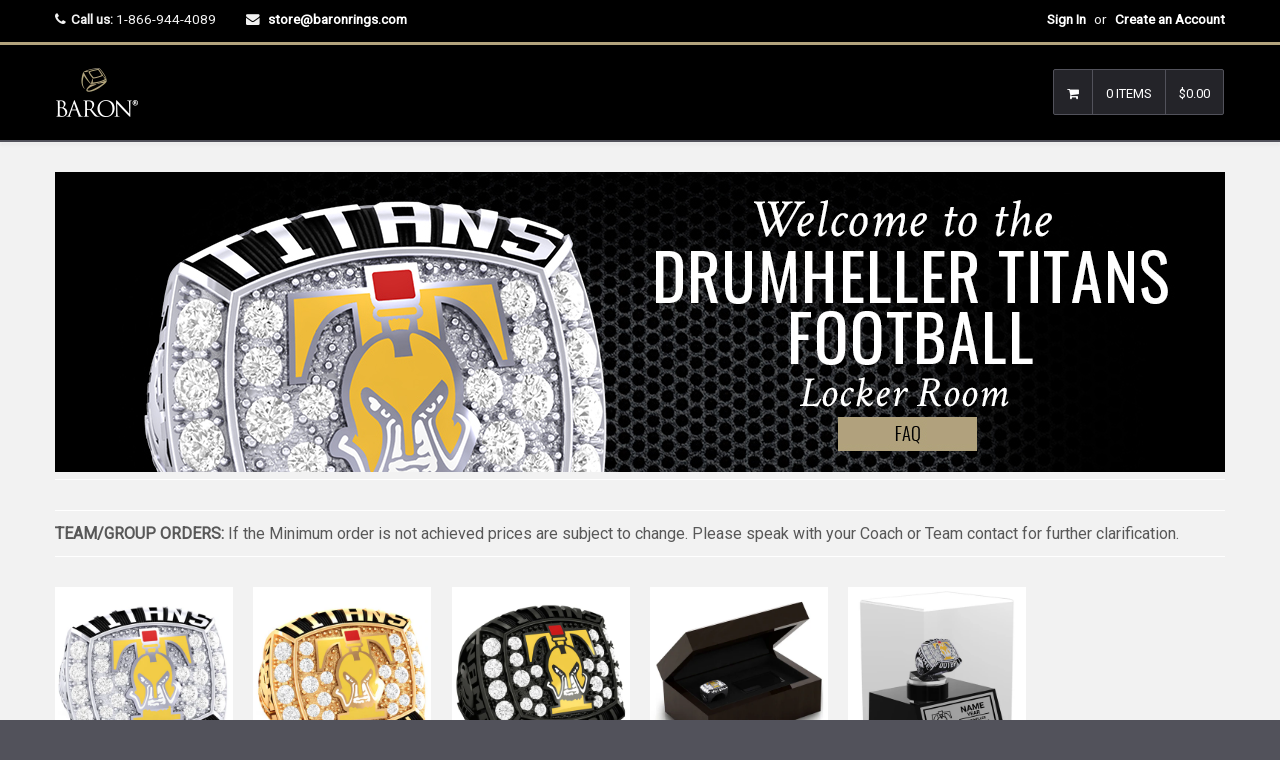

--- FILE ---
content_type: text/html; charset=utf-8
request_url: https://store.baronrings.ca/collections/drumheller-titans-football-afl-2021
body_size: 23116
content:

<!DOCTYPE html>
<!--[if lt IE 7]><html class="no-js lt-ie9 lt-ie8 lt-ie7" lang="en"> <![endif]-->
<!--[if IE 7]><html class="no-js lt-ie9 lt-ie8" lang="en"> <![endif]-->
<!--[if IE 8]><html class="no-js lt-ie9" lang="en"> <![endif]-->
<!--[if IE 9 ]><html class="ie9 no-js"> <![endif]-->
<!--[if (gt IE 9)|!(IE)]><!--><html class="no-touch no-js"> <!--<![endif]-->
<head>

  <script type="application/vnd.locksmith+json" data-locksmith>{"version":"v254","locked":false,"initialized":true,"scope":"collection","access_granted":true,"access_denied":false,"requires_customer":false,"manual_lock":false,"remote_lock":false,"has_timeout":false,"remote_rendered":null,"hide_resource":false,"hide_links_to_resource":false,"transparent":true,"locks":{"all":[],"opened":[]},"keys":[],"keys_signature":"8f3283d84cd788bdc7ea0b44f54dd92e1ac82d3cca1d923362ec923649581978","state":{"template":"collection.DEFAULT-COLLECTION-2","theme":603750415,"product":null,"collection":"drumheller-titans-football-afl-2021","page":null,"blog":null,"article":null,"app":null},"now":1769003458,"path":"\/collections\/drumheller-titans-football-afl-2021","locale_root_url":"\/","canonical_url":"https:\/\/store.baronrings.ca\/collections\/drumheller-titans-football-afl-2021","customer_id":null,"customer_id_signature":"8f3283d84cd788bdc7ea0b44f54dd92e1ac82d3cca1d923362ec923649581978","cart":null}</script><script data-locksmith>!function(){undefined;!function(){var s=window.Locksmith={},e=document.querySelector('script[type="application/vnd.locksmith+json"]'),n=e&&e.innerHTML;if(s.state={},s.util={},s.loading=!1,n)try{s.state=JSON.parse(n)}catch(d){}if(document.addEventListener&&document.querySelector){var o,a,i,t=[76,79,67,75,83,77,73,84,72,49,49],c=function(){a=t.slice(0)},l="style",r=function(e){e&&27!==e.keyCode&&"click"!==e.type||(document.removeEventListener("keydown",r),document.removeEventListener("click",r),o&&document.body.removeChild(o),o=null)};c(),document.addEventListener("keyup",function(e){if(e.keyCode===a[0]){if(clearTimeout(i),a.shift(),0<a.length)return void(i=setTimeout(c,1e3));c(),r(),(o=document.createElement("div"))[l].width="50%",o[l].maxWidth="1000px",o[l].height="85%",o[l].border="1px rgba(0, 0, 0, 0.2) solid",o[l].background="rgba(255, 255, 255, 0.99)",o[l].borderRadius="4px",o[l].position="fixed",o[l].top="50%",o[l].left="50%",o[l].transform="translateY(-50%) translateX(-50%)",o[l].boxShadow="0 2px 5px rgba(0, 0, 0, 0.3), 0 0 100vh 100vw rgba(0, 0, 0, 0.5)",o[l].zIndex="2147483645";var t=document.createElement("textarea");t.value=JSON.stringify(JSON.parse(n),null,2),t[l].border="none",t[l].display="block",t[l].boxSizing="border-box",t[l].width="100%",t[l].height="100%",t[l].background="transparent",t[l].padding="22px",t[l].fontFamily="monospace",t[l].fontSize="14px",t[l].color="#333",t[l].resize="none",t[l].outline="none",t.readOnly=!0,o.appendChild(t),document.body.appendChild(o),t.addEventListener("click",function(e){e.stopImmediatePropagation()}),t.select(),document.addEventListener("keydown",r),document.addEventListener("click",r)}})}s.isEmbedded=-1!==window.location.search.indexOf("_ab=0&_fd=0&_sc=1"),s.path=s.state.path||window.location.pathname,s.basePath=s.state.locale_root_url.concat("/apps/locksmith").replace(/^\/\//,"/"),s.reloading=!1,s.util.console=window.console||{log:function(){},error:function(){}},s.util.makeUrl=function(e,t){var n,o=s.basePath+e,a=[],i=s.cache();for(n in i)a.push(n+"="+encodeURIComponent(i[n]));for(n in t)a.push(n+"="+encodeURIComponent(t[n]));return s.state.customer_id&&(a.push("customer_id="+encodeURIComponent(s.state.customer_id)),a.push("customer_id_signature="+encodeURIComponent(s.state.customer_id_signature))),o+=(-1===o.indexOf("?")?"?":"&")+a.join("&")},s._initializeCallbacks=[],s.on=function(e,t){if("initialize"!==e)throw'Locksmith.on() currently only supports the "initialize" event';s._initializeCallbacks.push(t)},s.initializeSession=function(e){if(!s.isEmbedded){var t=!1,n=!0,o=!0;(e=e||{}).silent&&(o=n=!(t=!0)),s.ping({silent:t,spinner:n,reload:o,callback:function(){s._initializeCallbacks.forEach(function(e){e()})}})}},s.cache=function(e){var t={};try{var n=function a(e){return(document.cookie.match("(^|; )"+e+"=([^;]*)")||0)[2]};t=JSON.parse(decodeURIComponent(n("locksmith-params")||"{}"))}catch(d){}if(e){for(var o in e)t[o]=e[o];document.cookie="locksmith-params=; expires=Thu, 01 Jan 1970 00:00:00 GMT; path=/",document.cookie="locksmith-params="+encodeURIComponent(JSON.stringify(t))+"; path=/"}return t},s.cache.cart=s.state.cart,s.cache.cartLastSaved=null,s.params=s.cache(),s.util.reload=function(){s.reloading=!0;try{window.location.href=window.location.href.replace(/#.*/,"")}catch(d){s.util.console.error("Preferred reload method failed",d),window.location.reload()}},s.cache.saveCart=function(e){if(!s.cache.cart||s.cache.cart===s.cache.cartLastSaved)return e?e():null;var t=s.cache.cartLastSaved;s.cache.cartLastSaved=s.cache.cart,fetch("/cart/update.js",{method:"POST",headers:{"Content-Type":"application/json",Accept:"application/json"},body:JSON.stringify({attributes:{locksmith:s.cache.cart}})}).then(function(e){if(!e.ok)throw new Error("Cart update failed: "+e.status);return e.json()}).then(function(){e&&e()})["catch"](function(e){if(s.cache.cartLastSaved=t,!s.reloading)throw e})},s.util.spinnerHTML='<style>body{background:#FFF}@keyframes spin{from{transform:rotate(0deg)}to{transform:rotate(360deg)}}#loading{display:flex;width:100%;height:50vh;color:#777;align-items:center;justify-content:center}#loading .spinner{display:block;animation:spin 600ms linear infinite;position:relative;width:50px;height:50px}#loading .spinner-ring{stroke:currentColor;stroke-dasharray:100%;stroke-width:2px;stroke-linecap:round;fill:none}</style><div id="loading"><div class="spinner"><svg width="100%" height="100%"><svg preserveAspectRatio="xMinYMin"><circle class="spinner-ring" cx="50%" cy="50%" r="45%"></circle></svg></svg></div></div>',s.util.clobberBody=function(e){document.body.innerHTML=e},s.util.clobberDocument=function(e){e.responseText&&(e=e.responseText),document.documentElement&&document.removeChild(document.documentElement);var t=document.open("text/html","replace");t.writeln(e),t.close(),setTimeout(function(){var e=t.querySelector("[autofocus]");e&&e.focus()},100)},s.util.serializeForm=function(e){if(e&&"FORM"===e.nodeName){var t,n,o={};for(t=e.elements.length-1;0<=t;t-=1)if(""!==e.elements[t].name)switch(e.elements[t].nodeName){case"INPUT":switch(e.elements[t].type){default:case"text":case"hidden":case"password":case"button":case"reset":case"submit":o[e.elements[t].name]=e.elements[t].value;break;case"checkbox":case"radio":e.elements[t].checked&&(o[e.elements[t].name]=e.elements[t].value);break;case"file":}break;case"TEXTAREA":o[e.elements[t].name]=e.elements[t].value;break;case"SELECT":switch(e.elements[t].type){case"select-one":o[e.elements[t].name]=e.elements[t].value;break;case"select-multiple":for(n=e.elements[t].options.length-1;0<=n;n-=1)e.elements[t].options[n].selected&&(o[e.elements[t].name]=e.elements[t].options[n].value)}break;case"BUTTON":switch(e.elements[t].type){case"reset":case"submit":case"button":o[e.elements[t].name]=e.elements[t].value}}return o}},s.util.on=function(e,i,s,t){t=t||document;var c="locksmith-"+e+i,n=function(e){var t=e.target,n=e.target.parentElement,o=t&&t.className&&(t.className.baseVal||t.className)||"",a=n&&n.className&&(n.className.baseVal||n.className)||"";("string"==typeof o&&-1!==o.split(/\s+/).indexOf(i)||"string"==typeof a&&-1!==a.split(/\s+/).indexOf(i))&&!e[c]&&(e[c]=!0,s(e))};t.attachEvent?t.attachEvent(e,n):t.addEventListener(e,n,!1)},s.util.enableActions=function(e){s.util.on("click","locksmith-action",function(e){e.preventDefault();var t=e.target;t.dataset.confirmWith&&!confirm(t.dataset.confirmWith)||(t.disabled=!0,t.innerText=t.dataset.disableWith,s.post("/action",t.dataset.locksmithParams,{spinner:!1,type:"text",success:function(e){(e=JSON.parse(e.responseText)).message&&alert(e.message),s.util.reload()}}))},e)},s.util.inject=function(e,t){var n=["data","locksmith","append"];if(-1!==t.indexOf(n.join("-"))){var o=document.createElement("div");o.innerHTML=t,e.appendChild(o)}else e.innerHTML=t;var a,i,s=e.querySelectorAll("script");for(i=0;i<s.length;++i){a=s[i];var c=document.createElement("script");if(a.type&&(c.type=a.type),a.src)c.src=a.src;else{var l=document.createTextNode(a.innerHTML);c.appendChild(l)}e.appendChild(c)}var r=e.querySelector("[autofocus]");r&&r.focus()},s.post=function(e,t,n){!1!==(n=n||{}).spinner&&s.util.clobberBody(s.util.spinnerHTML);var o={};n.container===document?(o.layout=1,n.success=function(e){s.util.clobberDocument(e)}):n.container&&(o.layout=0,n.success=function(e){var t=document.getElementById(n.container);s.util.inject(t,e),t.id===t.firstChild.id&&t.parentElement.replaceChild(t.firstChild,t)}),n.form_type&&(t.form_type=n.form_type),n.include_layout_classes!==undefined&&(t.include_layout_classes=n.include_layout_classes),n.lock_id!==undefined&&(t.lock_id=n.lock_id),s.loading=!0;var a=s.util.makeUrl(e,o),i="json"===n.type||"text"===n.type;fetch(a,{method:"POST",headers:{"Content-Type":"application/json",Accept:i?"application/json":"text/html"},body:JSON.stringify(t)}).then(function(e){if(!e.ok)throw new Error("Request failed: "+e.status);return e.text()}).then(function(e){var t=n.success||s.util.clobberDocument;t(i?{responseText:e}:e)})["catch"](function(e){if(!s.reloading)if("dashboard.weglot.com"!==window.location.host){if(!n.silent)throw alert("Something went wrong! Please refresh and try again."),e;console.error(e)}else console.error(e)})["finally"](function(){s.loading=!1})},s.postResource=function(e,t){e.path=s.path,e.search=window.location.search,e.state=s.state,e.passcode&&(e.passcode=e.passcode.trim()),e.email&&(e.email=e.email.trim()),e.state.cart=s.cache.cart,e.locksmith_json=s.jsonTag,e.locksmith_json_signature=s.jsonTagSignature,s.post("/resource",e,t)},s.ping=function(e){if(!s.isEmbedded){e=e||{};var t=function(){e.reload?s.util.reload():"function"==typeof e.callback&&e.callback()};s.post("/ping",{path:s.path,search:window.location.search,state:s.state},{spinner:!!e.spinner,silent:"undefined"==typeof e.silent||e.silent,type:"text",success:function(e){e&&e.responseText?((e=JSON.parse(e.responseText)).messages&&0<e.messages.length&&s.showMessages(e.messages),e.cart&&s.cache.cart!==e.cart?(s.cache.cart=e.cart,s.cache.saveCart(function(){t(),e.cart&&e.cart.match(/^.+:/)&&s.util.reload()})):t()):console.error("[Locksmith] Invalid result in ping callback:",e)}})}},s.timeoutMonitor=function(){var e=s.cache.cart;s.ping({callback:function(){e!==s.cache.cart||setTimeout(function(){s.timeoutMonitor()},6e4)}})},s.showMessages=function(e){var t=document.createElement("div");t.style.position="fixed",t.style.left=0,t.style.right=0,t.style.bottom="-50px",t.style.opacity=0,t.style.background="#191919",t.style.color="#ddd",t.style.transition="bottom 0.2s, opacity 0.2s",t.style.zIndex=999999,t.innerHTML="        <style>          .locksmith-ab .locksmith-b { display: none; }          .locksmith-ab.toggled .locksmith-b { display: flex; }          .locksmith-ab.toggled .locksmith-a { display: none; }          .locksmith-flex { display: flex; flex-wrap: wrap; justify-content: space-between; align-items: center; padding: 10px 20px; }          .locksmith-message + .locksmith-message { border-top: 1px #555 solid; }          .locksmith-message a { color: inherit; font-weight: bold; }          .locksmith-message a:hover { color: inherit; opacity: 0.8; }          a.locksmith-ab-toggle { font-weight: inherit; text-decoration: underline; }          .locksmith-text { flex-grow: 1; }          .locksmith-cta { flex-grow: 0; text-align: right; }          .locksmith-cta button { transform: scale(0.8); transform-origin: left; }          .locksmith-cta > * { display: block; }          .locksmith-cta > * + * { margin-top: 10px; }          .locksmith-message a.locksmith-close { flex-grow: 0; text-decoration: none; margin-left: 15px; font-size: 30px; font-family: monospace; display: block; padding: 2px 10px; }                    @media screen and (max-width: 600px) {            .locksmith-wide-only { display: none !important; }            .locksmith-flex { padding: 0 15px; }            .locksmith-flex > * { margin-top: 5px; margin-bottom: 5px; }            .locksmith-cta { text-align: left; }          }                    @media screen and (min-width: 601px) {            .locksmith-narrow-only { display: none !important; }          }        </style>      "+e.map(function(e){return'<div class="locksmith-message">'+e+"</div>"}).join(""),document.body.appendChild(t),document.body.style.position="relative",document.body.parentElement.style.paddingBottom=t.offsetHeight+"px",setTimeout(function(){t.style.bottom=0,t.style.opacity=1},50),s.util.on("click","locksmith-ab-toggle",function(e){e.preventDefault();for(var t=e.target.parentElement;-1===t.className.split(" ").indexOf("locksmith-ab");)t=t.parentElement;-1!==t.className.split(" ").indexOf("toggled")?t.className=t.className.replace("toggled",""):t.className=t.className+" toggled"}),s.util.enableActions(t)}}()}();</script>
      <script data-locksmith>Locksmith.cache.cart=null</script>

  <script data-locksmith>Locksmith.jsonTag="{\"version\":\"v254\",\"locked\":false,\"initialized\":true,\"scope\":\"collection\",\"access_granted\":true,\"access_denied\":false,\"requires_customer\":false,\"manual_lock\":false,\"remote_lock\":false,\"has_timeout\":false,\"remote_rendered\":null,\"hide_resource\":false,\"hide_links_to_resource\":false,\"transparent\":true,\"locks\":{\"all\":[],\"opened\":[]},\"keys\":[],\"keys_signature\":\"8f3283d84cd788bdc7ea0b44f54dd92e1ac82d3cca1d923362ec923649581978\",\"state\":{\"template\":\"collection.DEFAULT-COLLECTION-2\",\"theme\":603750415,\"product\":null,\"collection\":\"drumheller-titans-football-afl-2021\",\"page\":null,\"blog\":null,\"article\":null,\"app\":null},\"now\":1769003458,\"path\":\"\\\/collections\\\/drumheller-titans-football-afl-2021\",\"locale_root_url\":\"\\\/\",\"canonical_url\":\"https:\\\/\\\/store.baronrings.ca\\\/collections\\\/drumheller-titans-football-afl-2021\",\"customer_id\":null,\"customer_id_signature\":\"8f3283d84cd788bdc7ea0b44f54dd92e1ac82d3cca1d923362ec923649581978\",\"cart\":null}";Locksmith.jsonTagSignature="8c9e756777761064f6918e0a2cf827ba3b4b60917f78c8f5658a60701271d87e"</script>
  <!-- Basic page needs ================================================== -->
  <meta charset="utf-8">
  <meta http-equiv="X-UA-Compatible" content="IE=edge">
  <meta name="robots" content="noindex, nofollow" />
  
  <link rel="shortcut icon" href="//store.baronrings.ca/cdn/shop/t/3/assets/favicon.png?v=66590702721288805401519154540" type="image/png" />
  

  <!-- Title and description ================================================== -->
  <title>
  Drumheller Titans Football AFL 2021 &ndash; Baron Championship Rings - Canada
  </title>

  

  <!-- Product meta ================================================== -->
  
<meta property="og:type" content="website">
<meta property="og:title" content="Drumheller Titans Football AFL 2021">

<meta property="og:image" content="http://store.baronrings.ca/cdn/shop/t/3/assets/logo.png?v=179110358169675436941517847861">
<meta property="og:image:secure_url" content="https://store.baronrings.ca/cdn/shop/t/3/assets/logo.png?v=179110358169675436941517847861">




  <meta property="og:url" content="https://store.baronrings.ca/collections/drumheller-titans-football-afl-2021">
  <meta property="og:site_name" content="Baron Championship Rings - Canada">

  
  
  
  <meta name="twitter:site" content="@">



  <!-- Helpers ================================================== -->
  <link rel="canonical" href="https://store.baronrings.ca/collections/drumheller-titans-football-afl-2021">
  <meta name="viewport" content="width=device-width,initial-scale=1">

  
  <!-- Ajaxify Cart Plugin ================================================== -->
  <link href="//store.baronrings.ca/cdn/shop/t/3/assets/ajaxify.scss.css?v=130976740006636330931517847870" rel="stylesheet" type="text/css" media="all" />
  
  
   <!-- Font Awesome css ================================================== -->
   <link href="//store.baronrings.ca/cdn/shop/t/3/assets/font-awesome.min.css?v=176011778687730541951743786193" rel="stylesheet" type="text/css" media="all" />
  
  <!-- Animate css ================================================== -->
  <link href="//store.baronrings.ca/cdn/shop/t/3/assets/animate.css?v=15441827370876286321517847855" rel="stylesheet" type="text/css" media="all" />
 
  
   <!-- Owl Carousel css ================================================== -->
  <link href="//store.baronrings.ca/cdn/shop/t/3/assets/owl-carousel.css?v=29132299438378655701517847862" rel="stylesheet" type="text/css" media="all" />
  
  
  <!-- Magnific Popup core CSS file ================================================== -->
  <link href="//store.baronrings.ca/cdn/shop/t/3/assets/magnific-popup.css?v=118664502954359642581517847861" rel="stylesheet" type="text/css" media="all" />
 

  <!-- CSS ================================================== -->
  <link href="//store.baronrings.ca/cdn/shop/t/3/assets/timber.scss.css?v=13416816272622540971743786180" rel="stylesheet" type="text/css" media="all" />
  <link href="//store.baronrings.ca/cdn/shop/t/3/assets/font-awesome-icons.css?v=84486296220216038801517847870" rel="stylesheet" type="text/css" media="all" />
  
  

  
    
    
    <link href="//fonts.googleapis.com/css?family=Crimson+Text:400" rel="stylesheet" type="text/css" media="all" />
  


  
    
    
    <link href="//fonts.googleapis.com/css?family=Oswald:500" rel="stylesheet" type="text/css" media="all" />
  


  
  <!-- Header hook for plugins ================================================== -->
  <script>window.performance && window.performance.mark && window.performance.mark('shopify.content_for_header.start');</script><meta id="shopify-digital-wallet" name="shopify-digital-wallet" content="/2700249/digital_wallets/dialog">
<meta name="shopify-checkout-api-token" content="d9ebd10b38830328ce91544b77859a83">
<meta id="in-context-paypal-metadata" data-shop-id="2700249" data-venmo-supported="false" data-environment="production" data-locale="en_US" data-paypal-v4="true" data-currency="CAD">
<link rel="alternate" type="application/atom+xml" title="Feed" href="/collections/drumheller-titans-football-afl-2021.atom" />
<link rel="alternate" type="application/json+oembed" href="https://store.baronrings.ca/collections/drumheller-titans-football-afl-2021.oembed">
<script async="async" src="/checkouts/internal/preloads.js?locale=en-CA"></script>
<link rel="preconnect" href="https://shop.app" crossorigin="anonymous">
<script async="async" src="https://shop.app/checkouts/internal/preloads.js?locale=en-CA&shop_id=2700249" crossorigin="anonymous"></script>
<script id="shopify-features" type="application/json">{"accessToken":"d9ebd10b38830328ce91544b77859a83","betas":["rich-media-storefront-analytics"],"domain":"store.baronrings.ca","predictiveSearch":true,"shopId":2700249,"locale":"en"}</script>
<script>var Shopify = Shopify || {};
Shopify.shop = "baronringscanada.myshopify.com";
Shopify.locale = "en";
Shopify.currency = {"active":"CAD","rate":"1.0"};
Shopify.country = "CA";
Shopify.theme = {"name":"Baron 3 - Qrack","id":603750415,"schema_name":null,"schema_version":null,"theme_store_id":null,"role":"main"};
Shopify.theme.handle = "null";
Shopify.theme.style = {"id":null,"handle":null};
Shopify.cdnHost = "store.baronrings.ca/cdn";
Shopify.routes = Shopify.routes || {};
Shopify.routes.root = "/";</script>
<script type="module">!function(o){(o.Shopify=o.Shopify||{}).modules=!0}(window);</script>
<script>!function(o){function n(){var o=[];function n(){o.push(Array.prototype.slice.apply(arguments))}return n.q=o,n}var t=o.Shopify=o.Shopify||{};t.loadFeatures=n(),t.autoloadFeatures=n()}(window);</script>
<script>
  window.ShopifyPay = window.ShopifyPay || {};
  window.ShopifyPay.apiHost = "shop.app\/pay";
  window.ShopifyPay.redirectState = null;
</script>
<script id="shop-js-analytics" type="application/json">{"pageType":"collection"}</script>
<script defer="defer" async type="module" src="//store.baronrings.ca/cdn/shopifycloud/shop-js/modules/v2/client.init-shop-cart-sync_BdyHc3Nr.en.esm.js"></script>
<script defer="defer" async type="module" src="//store.baronrings.ca/cdn/shopifycloud/shop-js/modules/v2/chunk.common_Daul8nwZ.esm.js"></script>
<script type="module">
  await import("//store.baronrings.ca/cdn/shopifycloud/shop-js/modules/v2/client.init-shop-cart-sync_BdyHc3Nr.en.esm.js");
await import("//store.baronrings.ca/cdn/shopifycloud/shop-js/modules/v2/chunk.common_Daul8nwZ.esm.js");

  window.Shopify.SignInWithShop?.initShopCartSync?.({"fedCMEnabled":true,"windoidEnabled":true});

</script>
<script>
  window.Shopify = window.Shopify || {};
  if (!window.Shopify.featureAssets) window.Shopify.featureAssets = {};
  window.Shopify.featureAssets['shop-js'] = {"shop-cart-sync":["modules/v2/client.shop-cart-sync_QYOiDySF.en.esm.js","modules/v2/chunk.common_Daul8nwZ.esm.js"],"init-fed-cm":["modules/v2/client.init-fed-cm_DchLp9rc.en.esm.js","modules/v2/chunk.common_Daul8nwZ.esm.js"],"shop-button":["modules/v2/client.shop-button_OV7bAJc5.en.esm.js","modules/v2/chunk.common_Daul8nwZ.esm.js"],"init-windoid":["modules/v2/client.init-windoid_DwxFKQ8e.en.esm.js","modules/v2/chunk.common_Daul8nwZ.esm.js"],"shop-cash-offers":["modules/v2/client.shop-cash-offers_DWtL6Bq3.en.esm.js","modules/v2/chunk.common_Daul8nwZ.esm.js","modules/v2/chunk.modal_CQq8HTM6.esm.js"],"shop-toast-manager":["modules/v2/client.shop-toast-manager_CX9r1SjA.en.esm.js","modules/v2/chunk.common_Daul8nwZ.esm.js"],"init-shop-email-lookup-coordinator":["modules/v2/client.init-shop-email-lookup-coordinator_UhKnw74l.en.esm.js","modules/v2/chunk.common_Daul8nwZ.esm.js"],"pay-button":["modules/v2/client.pay-button_DzxNnLDY.en.esm.js","modules/v2/chunk.common_Daul8nwZ.esm.js"],"avatar":["modules/v2/client.avatar_BTnouDA3.en.esm.js"],"init-shop-cart-sync":["modules/v2/client.init-shop-cart-sync_BdyHc3Nr.en.esm.js","modules/v2/chunk.common_Daul8nwZ.esm.js"],"shop-login-button":["modules/v2/client.shop-login-button_D8B466_1.en.esm.js","modules/v2/chunk.common_Daul8nwZ.esm.js","modules/v2/chunk.modal_CQq8HTM6.esm.js"],"init-customer-accounts-sign-up":["modules/v2/client.init-customer-accounts-sign-up_C8fpPm4i.en.esm.js","modules/v2/client.shop-login-button_D8B466_1.en.esm.js","modules/v2/chunk.common_Daul8nwZ.esm.js","modules/v2/chunk.modal_CQq8HTM6.esm.js"],"init-shop-for-new-customer-accounts":["modules/v2/client.init-shop-for-new-customer-accounts_CVTO0Ztu.en.esm.js","modules/v2/client.shop-login-button_D8B466_1.en.esm.js","modules/v2/chunk.common_Daul8nwZ.esm.js","modules/v2/chunk.modal_CQq8HTM6.esm.js"],"init-customer-accounts":["modules/v2/client.init-customer-accounts_dRgKMfrE.en.esm.js","modules/v2/client.shop-login-button_D8B466_1.en.esm.js","modules/v2/chunk.common_Daul8nwZ.esm.js","modules/v2/chunk.modal_CQq8HTM6.esm.js"],"shop-follow-button":["modules/v2/client.shop-follow-button_CkZpjEct.en.esm.js","modules/v2/chunk.common_Daul8nwZ.esm.js","modules/v2/chunk.modal_CQq8HTM6.esm.js"],"lead-capture":["modules/v2/client.lead-capture_BntHBhfp.en.esm.js","modules/v2/chunk.common_Daul8nwZ.esm.js","modules/v2/chunk.modal_CQq8HTM6.esm.js"],"checkout-modal":["modules/v2/client.checkout-modal_CfxcYbTm.en.esm.js","modules/v2/chunk.common_Daul8nwZ.esm.js","modules/v2/chunk.modal_CQq8HTM6.esm.js"],"shop-login":["modules/v2/client.shop-login_Da4GZ2H6.en.esm.js","modules/v2/chunk.common_Daul8nwZ.esm.js","modules/v2/chunk.modal_CQq8HTM6.esm.js"],"payment-terms":["modules/v2/client.payment-terms_MV4M3zvL.en.esm.js","modules/v2/chunk.common_Daul8nwZ.esm.js","modules/v2/chunk.modal_CQq8HTM6.esm.js"]};
</script>
<script>(function() {
  var isLoaded = false;
  function asyncLoad() {
    if (isLoaded) return;
    isLoaded = true;
    var urls = ["\/\/cdn.shopify.com\/proxy\/6f38536dba6b3a5a4bb81b220c63af32cfdf67659b3911d32706bfaa6fc5da89\/static.cdn.printful.com\/static\/js\/external\/shopify-product-customizer.js?v=0.28\u0026shop=baronringscanada.myshopify.com\u0026sp-cache-control=cHVibGljLCBtYXgtYWdlPTkwMA"];
    for (var i = 0; i < urls.length; i++) {
      var s = document.createElement('script');
      s.type = 'text/javascript';
      s.async = true;
      s.src = urls[i];
      var x = document.getElementsByTagName('script')[0];
      x.parentNode.insertBefore(s, x);
    }
  };
  if(window.attachEvent) {
    window.attachEvent('onload', asyncLoad);
  } else {
    window.addEventListener('load', asyncLoad, false);
  }
})();</script>
<script id="__st">var __st={"a":2700249,"offset":-18000,"reqid":"edb6a0c7-c5e3-4738-b35a-cc3870ab124a-1769003457","pageurl":"store.baronrings.ca\/collections\/drumheller-titans-football-afl-2021","u":"1afd0d8feb80","p":"collection","rtyp":"collection","rid":260983783489};</script>
<script>window.ShopifyPaypalV4VisibilityTracking = true;</script>
<script id="captcha-bootstrap">!function(){'use strict';const t='contact',e='account',n='new_comment',o=[[t,t],['blogs',n],['comments',n],[t,'customer']],c=[[e,'customer_login'],[e,'guest_login'],[e,'recover_customer_password'],[e,'create_customer']],r=t=>t.map((([t,e])=>`form[action*='/${t}']:not([data-nocaptcha='true']) input[name='form_type'][value='${e}']`)).join(','),a=t=>()=>t?[...document.querySelectorAll(t)].map((t=>t.form)):[];function s(){const t=[...o],e=r(t);return a(e)}const i='password',u='form_key',d=['recaptcha-v3-token','g-recaptcha-response','h-captcha-response',i],f=()=>{try{return window.sessionStorage}catch{return}},m='__shopify_v',_=t=>t.elements[u];function p(t,e,n=!1){try{const o=window.sessionStorage,c=JSON.parse(o.getItem(e)),{data:r}=function(t){const{data:e,action:n}=t;return t[m]||n?{data:e,action:n}:{data:t,action:n}}(c);for(const[e,n]of Object.entries(r))t.elements[e]&&(t.elements[e].value=n);n&&o.removeItem(e)}catch(o){console.error('form repopulation failed',{error:o})}}const l='form_type',E='cptcha';function T(t){t.dataset[E]=!0}const w=window,h=w.document,L='Shopify',v='ce_forms',y='captcha';let A=!1;((t,e)=>{const n=(g='f06e6c50-85a8-45c8-87d0-21a2b65856fe',I='https://cdn.shopify.com/shopifycloud/storefront-forms-hcaptcha/ce_storefront_forms_captcha_hcaptcha.v1.5.2.iife.js',D={infoText:'Protected by hCaptcha',privacyText:'Privacy',termsText:'Terms'},(t,e,n)=>{const o=w[L][v],c=o.bindForm;if(c)return c(t,g,e,D).then(n);var r;o.q.push([[t,g,e,D],n]),r=I,A||(h.body.append(Object.assign(h.createElement('script'),{id:'captcha-provider',async:!0,src:r})),A=!0)});var g,I,D;w[L]=w[L]||{},w[L][v]=w[L][v]||{},w[L][v].q=[],w[L][y]=w[L][y]||{},w[L][y].protect=function(t,e){n(t,void 0,e),T(t)},Object.freeze(w[L][y]),function(t,e,n,w,h,L){const[v,y,A,g]=function(t,e,n){const i=e?o:[],u=t?c:[],d=[...i,...u],f=r(d),m=r(i),_=r(d.filter((([t,e])=>n.includes(e))));return[a(f),a(m),a(_),s()]}(w,h,L),I=t=>{const e=t.target;return e instanceof HTMLFormElement?e:e&&e.form},D=t=>v().includes(t);t.addEventListener('submit',(t=>{const e=I(t);if(!e)return;const n=D(e)&&!e.dataset.hcaptchaBound&&!e.dataset.recaptchaBound,o=_(e),c=g().includes(e)&&(!o||!o.value);(n||c)&&t.preventDefault(),c&&!n&&(function(t){try{if(!f())return;!function(t){const e=f();if(!e)return;const n=_(t);if(!n)return;const o=n.value;o&&e.removeItem(o)}(t);const e=Array.from(Array(32),(()=>Math.random().toString(36)[2])).join('');!function(t,e){_(t)||t.append(Object.assign(document.createElement('input'),{type:'hidden',name:u})),t.elements[u].value=e}(t,e),function(t,e){const n=f();if(!n)return;const o=[...t.querySelectorAll(`input[type='${i}']`)].map((({name:t})=>t)),c=[...d,...o],r={};for(const[a,s]of new FormData(t).entries())c.includes(a)||(r[a]=s);n.setItem(e,JSON.stringify({[m]:1,action:t.action,data:r}))}(t,e)}catch(e){console.error('failed to persist form',e)}}(e),e.submit())}));const S=(t,e)=>{t&&!t.dataset[E]&&(n(t,e.some((e=>e===t))),T(t))};for(const o of['focusin','change'])t.addEventListener(o,(t=>{const e=I(t);D(e)&&S(e,y())}));const B=e.get('form_key'),M=e.get(l),P=B&&M;t.addEventListener('DOMContentLoaded',(()=>{const t=y();if(P)for(const e of t)e.elements[l].value===M&&p(e,B);[...new Set([...A(),...v().filter((t=>'true'===t.dataset.shopifyCaptcha))])].forEach((e=>S(e,t)))}))}(h,new URLSearchParams(w.location.search),n,t,e,['guest_login'])})(!0,!0)}();</script>
<script integrity="sha256-4kQ18oKyAcykRKYeNunJcIwy7WH5gtpwJnB7kiuLZ1E=" data-source-attribution="shopify.loadfeatures" defer="defer" src="//store.baronrings.ca/cdn/shopifycloud/storefront/assets/storefront/load_feature-a0a9edcb.js" crossorigin="anonymous"></script>
<script crossorigin="anonymous" defer="defer" src="//store.baronrings.ca/cdn/shopifycloud/storefront/assets/shopify_pay/storefront-65b4c6d7.js?v=20250812"></script>
<script data-source-attribution="shopify.dynamic_checkout.dynamic.init">var Shopify=Shopify||{};Shopify.PaymentButton=Shopify.PaymentButton||{isStorefrontPortableWallets:!0,init:function(){window.Shopify.PaymentButton.init=function(){};var t=document.createElement("script");t.src="https://store.baronrings.ca/cdn/shopifycloud/portable-wallets/latest/portable-wallets.en.js",t.type="module",document.head.appendChild(t)}};
</script>
<script data-source-attribution="shopify.dynamic_checkout.buyer_consent">
  function portableWalletsHideBuyerConsent(e){var t=document.getElementById("shopify-buyer-consent"),n=document.getElementById("shopify-subscription-policy-button");t&&n&&(t.classList.add("hidden"),t.setAttribute("aria-hidden","true"),n.removeEventListener("click",e))}function portableWalletsShowBuyerConsent(e){var t=document.getElementById("shopify-buyer-consent"),n=document.getElementById("shopify-subscription-policy-button");t&&n&&(t.classList.remove("hidden"),t.removeAttribute("aria-hidden"),n.addEventListener("click",e))}window.Shopify?.PaymentButton&&(window.Shopify.PaymentButton.hideBuyerConsent=portableWalletsHideBuyerConsent,window.Shopify.PaymentButton.showBuyerConsent=portableWalletsShowBuyerConsent);
</script>
<script data-source-attribution="shopify.dynamic_checkout.cart.bootstrap">document.addEventListener("DOMContentLoaded",(function(){function t(){return document.querySelector("shopify-accelerated-checkout-cart, shopify-accelerated-checkout")}if(t())Shopify.PaymentButton.init();else{new MutationObserver((function(e,n){t()&&(Shopify.PaymentButton.init(),n.disconnect())})).observe(document.body,{childList:!0,subtree:!0})}}));
</script>
<link id="shopify-accelerated-checkout-styles" rel="stylesheet" media="screen" href="https://store.baronrings.ca/cdn/shopifycloud/portable-wallets/latest/accelerated-checkout-backwards-compat.css" crossorigin="anonymous">
<style id="shopify-accelerated-checkout-cart">
        #shopify-buyer-consent {
  margin-top: 1em;
  display: inline-block;
  width: 100%;
}

#shopify-buyer-consent.hidden {
  display: none;
}

#shopify-subscription-policy-button {
  background: none;
  border: none;
  padding: 0;
  text-decoration: underline;
  font-size: inherit;
  cursor: pointer;
}

#shopify-subscription-policy-button::before {
  box-shadow: none;
}

      </style>

<script>window.performance && window.performance.mark && window.performance.mark('shopify.content_for_header.end');</script>

  

<!--[if lt IE 9]>
<script src="//html5shiv.googlecode.com/svn/trunk/html5.js" type="text/javascript"></script>
<script src="//store.baronrings.ca/cdn/shop/t/3/assets/respond.min.js?v=52248677837542619231517847863" type="text/javascript"></script>
<link href="//store.baronrings.ca/cdn/shop/t/3/assets/respond-proxy.html" id="respond-proxy" rel="respond-proxy" />
<link href="//store.baronrings.ca/search?q=48b741acc479f9262a5c1d34521f9b31" id="respond-redirect" rel="respond-redirect" />
<script src="//store.baronrings.ca/search?q=48b741acc479f9262a5c1d34521f9b31" type="text/javascript"></script>
<![endif]-->


  
  

  <!-- jQuery ================================================== -->
  <script src="//store.baronrings.ca/cdn/shop/t/3/assets/jquery-v2.1.0.js?v=136040711958047356141517847860" type="text/javascript"></script>
  <script src="//store.baronrings.ca/cdn/shop/t/3/assets/modernizr.min.js?v=26620055551102246001517847862" type="text/javascript"></script>
   
  
  <!-- Owl Carousel ================================================== -->
  <script src="//store.baronrings.ca/cdn/shop/t/3/assets/owl-carousel.js?v=97797112108559802911517847862" type="text/javascript"></script>
  
  
  <!-- Custom thumbnails since Shopify do not offer this feature  ================================================== -->
  <script src="//store.baronrings.ca/cdn/shop/t/3/assets/aspectcorrect.js?v=74992518480500470361517847855" type="text/javascript"></script>
  <script src="//store.baronrings.ca/cdn/shop/t/3/assets/thumbnail-crop.js?v=25437127017186552121517847864" type="text/javascript"></script>
  
  
  <!-- QuickView -->
  <script src="//store.baronrings.ca/cdn/shopifycloud/storefront/assets/themes_support/option_selection-b017cd28.js" type="text/javascript"></script>
   
  
  
  <link href="https://fonts.googleapis.com/css?family=Crimson+Text|Oswald|Roboto|Sedgwick+Ave+Display" rel="stylesheet">
<link href="https://monorail-edge.shopifysvc.com" rel="dns-prefetch">
<script>(function(){if ("sendBeacon" in navigator && "performance" in window) {try {var session_token_from_headers = performance.getEntriesByType('navigation')[0].serverTiming.find(x => x.name == '_s').description;} catch {var session_token_from_headers = undefined;}var session_cookie_matches = document.cookie.match(/_shopify_s=([^;]*)/);var session_token_from_cookie = session_cookie_matches && session_cookie_matches.length === 2 ? session_cookie_matches[1] : "";var session_token = session_token_from_headers || session_token_from_cookie || "";function handle_abandonment_event(e) {var entries = performance.getEntries().filter(function(entry) {return /monorail-edge.shopifysvc.com/.test(entry.name);});if (!window.abandonment_tracked && entries.length === 0) {window.abandonment_tracked = true;var currentMs = Date.now();var navigation_start = performance.timing.navigationStart;var payload = {shop_id: 2700249,url: window.location.href,navigation_start,duration: currentMs - navigation_start,session_token,page_type: "collection"};window.navigator.sendBeacon("https://monorail-edge.shopifysvc.com/v1/produce", JSON.stringify({schema_id: "online_store_buyer_site_abandonment/1.1",payload: payload,metadata: {event_created_at_ms: currentMs,event_sent_at_ms: currentMs}}));}}window.addEventListener('pagehide', handle_abandonment_event);}}());</script>
<script id="web-pixels-manager-setup">(function e(e,d,r,n,o){if(void 0===o&&(o={}),!Boolean(null===(a=null===(i=window.Shopify)||void 0===i?void 0:i.analytics)||void 0===a?void 0:a.replayQueue)){var i,a;window.Shopify=window.Shopify||{};var t=window.Shopify;t.analytics=t.analytics||{};var s=t.analytics;s.replayQueue=[],s.publish=function(e,d,r){return s.replayQueue.push([e,d,r]),!0};try{self.performance.mark("wpm:start")}catch(e){}var l=function(){var e={modern:/Edge?\/(1{2}[4-9]|1[2-9]\d|[2-9]\d{2}|\d{4,})\.\d+(\.\d+|)|Firefox\/(1{2}[4-9]|1[2-9]\d|[2-9]\d{2}|\d{4,})\.\d+(\.\d+|)|Chrom(ium|e)\/(9{2}|\d{3,})\.\d+(\.\d+|)|(Maci|X1{2}).+ Version\/(15\.\d+|(1[6-9]|[2-9]\d|\d{3,})\.\d+)([,.]\d+|)( \(\w+\)|)( Mobile\/\w+|) Safari\/|Chrome.+OPR\/(9{2}|\d{3,})\.\d+\.\d+|(CPU[ +]OS|iPhone[ +]OS|CPU[ +]iPhone|CPU IPhone OS|CPU iPad OS)[ +]+(15[._]\d+|(1[6-9]|[2-9]\d|\d{3,})[._]\d+)([._]\d+|)|Android:?[ /-](13[3-9]|1[4-9]\d|[2-9]\d{2}|\d{4,})(\.\d+|)(\.\d+|)|Android.+Firefox\/(13[5-9]|1[4-9]\d|[2-9]\d{2}|\d{4,})\.\d+(\.\d+|)|Android.+Chrom(ium|e)\/(13[3-9]|1[4-9]\d|[2-9]\d{2}|\d{4,})\.\d+(\.\d+|)|SamsungBrowser\/([2-9]\d|\d{3,})\.\d+/,legacy:/Edge?\/(1[6-9]|[2-9]\d|\d{3,})\.\d+(\.\d+|)|Firefox\/(5[4-9]|[6-9]\d|\d{3,})\.\d+(\.\d+|)|Chrom(ium|e)\/(5[1-9]|[6-9]\d|\d{3,})\.\d+(\.\d+|)([\d.]+$|.*Safari\/(?![\d.]+ Edge\/[\d.]+$))|(Maci|X1{2}).+ Version\/(10\.\d+|(1[1-9]|[2-9]\d|\d{3,})\.\d+)([,.]\d+|)( \(\w+\)|)( Mobile\/\w+|) Safari\/|Chrome.+OPR\/(3[89]|[4-9]\d|\d{3,})\.\d+\.\d+|(CPU[ +]OS|iPhone[ +]OS|CPU[ +]iPhone|CPU IPhone OS|CPU iPad OS)[ +]+(10[._]\d+|(1[1-9]|[2-9]\d|\d{3,})[._]\d+)([._]\d+|)|Android:?[ /-](13[3-9]|1[4-9]\d|[2-9]\d{2}|\d{4,})(\.\d+|)(\.\d+|)|Mobile Safari.+OPR\/([89]\d|\d{3,})\.\d+\.\d+|Android.+Firefox\/(13[5-9]|1[4-9]\d|[2-9]\d{2}|\d{4,})\.\d+(\.\d+|)|Android.+Chrom(ium|e)\/(13[3-9]|1[4-9]\d|[2-9]\d{2}|\d{4,})\.\d+(\.\d+|)|Android.+(UC? ?Browser|UCWEB|U3)[ /]?(15\.([5-9]|\d{2,})|(1[6-9]|[2-9]\d|\d{3,})\.\d+)\.\d+|SamsungBrowser\/(5\.\d+|([6-9]|\d{2,})\.\d+)|Android.+MQ{2}Browser\/(14(\.(9|\d{2,})|)|(1[5-9]|[2-9]\d|\d{3,})(\.\d+|))(\.\d+|)|K[Aa][Ii]OS\/(3\.\d+|([4-9]|\d{2,})\.\d+)(\.\d+|)/},d=e.modern,r=e.legacy,n=navigator.userAgent;return n.match(d)?"modern":n.match(r)?"legacy":"unknown"}(),u="modern"===l?"modern":"legacy",c=(null!=n?n:{modern:"",legacy:""})[u],f=function(e){return[e.baseUrl,"/wpm","/b",e.hashVersion,"modern"===e.buildTarget?"m":"l",".js"].join("")}({baseUrl:d,hashVersion:r,buildTarget:u}),m=function(e){var d=e.version,r=e.bundleTarget,n=e.surface,o=e.pageUrl,i=e.monorailEndpoint;return{emit:function(e){var a=e.status,t=e.errorMsg,s=(new Date).getTime(),l=JSON.stringify({metadata:{event_sent_at_ms:s},events:[{schema_id:"web_pixels_manager_load/3.1",payload:{version:d,bundle_target:r,page_url:o,status:a,surface:n,error_msg:t},metadata:{event_created_at_ms:s}}]});if(!i)return console&&console.warn&&console.warn("[Web Pixels Manager] No Monorail endpoint provided, skipping logging."),!1;try{return self.navigator.sendBeacon.bind(self.navigator)(i,l)}catch(e){}var u=new XMLHttpRequest;try{return u.open("POST",i,!0),u.setRequestHeader("Content-Type","text/plain"),u.send(l),!0}catch(e){return console&&console.warn&&console.warn("[Web Pixels Manager] Got an unhandled error while logging to Monorail."),!1}}}}({version:r,bundleTarget:l,surface:e.surface,pageUrl:self.location.href,monorailEndpoint:e.monorailEndpoint});try{o.browserTarget=l,function(e){var d=e.src,r=e.async,n=void 0===r||r,o=e.onload,i=e.onerror,a=e.sri,t=e.scriptDataAttributes,s=void 0===t?{}:t,l=document.createElement("script"),u=document.querySelector("head"),c=document.querySelector("body");if(l.async=n,l.src=d,a&&(l.integrity=a,l.crossOrigin="anonymous"),s)for(var f in s)if(Object.prototype.hasOwnProperty.call(s,f))try{l.dataset[f]=s[f]}catch(e){}if(o&&l.addEventListener("load",o),i&&l.addEventListener("error",i),u)u.appendChild(l);else{if(!c)throw new Error("Did not find a head or body element to append the script");c.appendChild(l)}}({src:f,async:!0,onload:function(){if(!function(){var e,d;return Boolean(null===(d=null===(e=window.Shopify)||void 0===e?void 0:e.analytics)||void 0===d?void 0:d.initialized)}()){var d=window.webPixelsManager.init(e)||void 0;if(d){var r=window.Shopify.analytics;r.replayQueue.forEach((function(e){var r=e[0],n=e[1],o=e[2];d.publishCustomEvent(r,n,o)})),r.replayQueue=[],r.publish=d.publishCustomEvent,r.visitor=d.visitor,r.initialized=!0}}},onerror:function(){return m.emit({status:"failed",errorMsg:"".concat(f," has failed to load")})},sri:function(e){var d=/^sha384-[A-Za-z0-9+/=]+$/;return"string"==typeof e&&d.test(e)}(c)?c:"",scriptDataAttributes:o}),m.emit({status:"loading"})}catch(e){m.emit({status:"failed",errorMsg:(null==e?void 0:e.message)||"Unknown error"})}}})({shopId: 2700249,storefrontBaseUrl: "https://store.baronrings.ca",extensionsBaseUrl: "https://extensions.shopifycdn.com/cdn/shopifycloud/web-pixels-manager",monorailEndpoint: "https://monorail-edge.shopifysvc.com/unstable/produce_batch",surface: "storefront-renderer",enabledBetaFlags: ["2dca8a86"],webPixelsConfigList: [{"id":"175014191","configuration":"{\"storeIdentity\":\"baronringscanada.myshopify.com\",\"baseURL\":\"https:\\\/\\\/api.printful.com\\\/shopify-pixels\"}","eventPayloadVersion":"v1","runtimeContext":"STRICT","scriptVersion":"74f275712857ab41bea9d998dcb2f9da","type":"APP","apiClientId":156624,"privacyPurposes":["ANALYTICS","MARKETING","SALE_OF_DATA"],"dataSharingAdjustments":{"protectedCustomerApprovalScopes":["read_customer_address","read_customer_email","read_customer_name","read_customer_personal_data","read_customer_phone"]}},{"id":"shopify-app-pixel","configuration":"{}","eventPayloadVersion":"v1","runtimeContext":"STRICT","scriptVersion":"0450","apiClientId":"shopify-pixel","type":"APP","privacyPurposes":["ANALYTICS","MARKETING"]},{"id":"shopify-custom-pixel","eventPayloadVersion":"v1","runtimeContext":"LAX","scriptVersion":"0450","apiClientId":"shopify-pixel","type":"CUSTOM","privacyPurposes":["ANALYTICS","MARKETING"]}],isMerchantRequest: false,initData: {"shop":{"name":"Baron Championship Rings - Canada","paymentSettings":{"currencyCode":"CAD"},"myshopifyDomain":"baronringscanada.myshopify.com","countryCode":"CA","storefrontUrl":"https:\/\/store.baronrings.ca"},"customer":null,"cart":null,"checkout":null,"productVariants":[],"purchasingCompany":null},},"https://store.baronrings.ca/cdn","fcfee988w5aeb613cpc8e4bc33m6693e112",{"modern":"","legacy":""},{"shopId":"2700249","storefrontBaseUrl":"https:\/\/store.baronrings.ca","extensionBaseUrl":"https:\/\/extensions.shopifycdn.com\/cdn\/shopifycloud\/web-pixels-manager","surface":"storefront-renderer","enabledBetaFlags":"[\"2dca8a86\"]","isMerchantRequest":"false","hashVersion":"fcfee988w5aeb613cpc8e4bc33m6693e112","publish":"custom","events":"[[\"page_viewed\",{}],[\"collection_viewed\",{\"collection\":{\"id\":\"260983783489\",\"title\":\"Drumheller Titans Football AFL 2021\",\"productVariants\":[{\"price\":{\"amount\":325.0,\"currencyCode\":\"CAD\"},\"product\":{\"title\":\"Drumheller Titans Football  Big Sky 2019 Championship Ring (Durilium) - Design 2.2\",\"vendor\":\"Drumheller Titans Football AFL 2021\",\"id\":\"6559890473025\",\"untranslatedTitle\":\"Drumheller Titans Football  Big Sky 2019 Championship Ring (Durilium) - Design 2.2\",\"url\":\"\/products\/drumheller-titans-football-afl-2021-championship-ring-design-2-2\",\"type\":\"Championship Ring\"},\"id\":\"39324791636033\",\"image\":{\"src\":\"\/\/store.baronrings.ca\/cdn\/shop\/products\/DrumhellerTitansFootball-2.2-Main-1.jpg?v=1621622932\"},\"sku\":\"CS-CB-01-2X-SS\",\"title\":\"6\",\"untranslatedTitle\":\"6\"},{\"price\":{\"amount\":375.0,\"currencyCode\":\"CAD\"},\"product\":{\"title\":\"Drumheller Titans Football Big Sky 2019 Championship Ring (Gold Durilium) - Design 2.3\",\"vendor\":\"Drumheller Titans Football AFL 2021\",\"id\":\"6559895945281\",\"untranslatedTitle\":\"Drumheller Titans Football Big Sky 2019 Championship Ring (Gold Durilium) - Design 2.3\",\"url\":\"\/products\/drumheller-titans-football-afl-2021-championship-ring-gold-durilium-design-2-2\",\"type\":\"Championship Ring\"},\"id\":\"39324805693505\",\"image\":{\"src\":\"\/\/store.baronrings.ca\/cdn\/shop\/products\/DrumhellerTitansFootball-2.3-Main-1.jpg?v=1621622939\"},\"sku\":\"CS-CB-01-2X-GPD\",\"title\":\"6\",\"untranslatedTitle\":\"6\"},{\"price\":{\"amount\":375.0,\"currencyCode\":\"CAD\"},\"product\":{\"title\":\"Drumheller Titans Football  Big Sky 2019 Championship Ring (Obsidian) - Design 2.4\",\"vendor\":\"Drumheller Titans Football AFL 2021\",\"id\":\"6559896895553\",\"untranslatedTitle\":\"Drumheller Titans Football  Big Sky 2019 Championship Ring (Obsidian) - Design 2.4\",\"url\":\"\/products\/drumheller-titans-football-afl-2021-championship-ring-obsidian-design-2-2\",\"type\":\"Championship Ring\"},\"id\":\"39324812017729\",\"image\":{\"src\":\"\/\/store.baronrings.ca\/cdn\/shop\/products\/DrumhellerTitansFootball-2.4-Main-1.jpg?v=1621622943\"},\"sku\":\"CS-CB-01-2X-GPD\",\"title\":\"6\",\"untranslatedTitle\":\"6\"},{\"price\":{\"amount\":75.0,\"currencyCode\":\"CAD\"},\"product\":{\"title\":\"Drumheller Titans Football  Big Sky 2019 Championship Ring Box\",\"vendor\":\"Drumheller Titans Football AFL 2021\",\"id\":\"6559890505793\",\"untranslatedTitle\":\"Drumheller Titans Football  Big Sky 2019 Championship Ring Box\",\"url\":\"\/products\/drumheller-titans-football-afl-2021-championship-ring-box\",\"type\":\"Ring Box\"},\"id\":\"39324887580737\",\"image\":{\"src\":\"\/\/store.baronrings.ca\/cdn\/shop\/products\/DrumhellerTitansFootball-2.2-Ring-Box.jpg?v=1621619224\"},\"sku\":\"Wooden Ring Box -Single-1\",\"title\":\"Silver\",\"untranslatedTitle\":\"Silver\"},{\"price\":{\"amount\":39.99,\"currencyCode\":\"CAD\"},\"product\":{\"title\":\"Drumheller Titans Football  Big Sky 2019 Championship Display Case\",\"vendor\":\"Drumheller Titans Football AFL 2021\",\"id\":\"6559890538561\",\"untranslatedTitle\":\"Drumheller Titans Football  Big Sky 2019 Championship Display Case\",\"url\":\"\/products\/drumheller-titans-football-afl-2021-championship-display-case\",\"type\":\"Ring Box\"},\"id\":\"39324887679041\",\"image\":{\"src\":\"\/\/store.baronrings.ca\/cdn\/shop\/products\/DrumhellerTitansFootball-2.2-Display-Case.jpg?v=1621619233\"},\"sku\":\"Acrylic Display Case - 1 Ring-1\",\"title\":\"Silver\",\"untranslatedTitle\":\"Silver\"}]}}]]"});</script><script>
  window.ShopifyAnalytics = window.ShopifyAnalytics || {};
  window.ShopifyAnalytics.meta = window.ShopifyAnalytics.meta || {};
  window.ShopifyAnalytics.meta.currency = 'CAD';
  var meta = {"products":[{"id":6559890473025,"gid":"gid:\/\/shopify\/Product\/6559890473025","vendor":"Drumheller Titans Football AFL 2021","type":"Championship Ring","handle":"drumheller-titans-football-afl-2021-championship-ring-design-2-2","variants":[{"id":39324791636033,"price":32500,"name":"Drumheller Titans Football  Big Sky 2019 Championship Ring (Durilium) - Design 2.2 - 6","public_title":"6","sku":"CS-CB-01-2X-SS"},{"id":39324791668801,"price":32500,"name":"Drumheller Titans Football  Big Sky 2019 Championship Ring (Durilium) - Design 2.2 - 6.5","public_title":"6.5","sku":"CS-CB-01-2X-SS"},{"id":39324791701569,"price":32500,"name":"Drumheller Titans Football  Big Sky 2019 Championship Ring (Durilium) - Design 2.2 - 7","public_title":"7","sku":"CS-CB-01-2X-SS"},{"id":39324791734337,"price":32500,"name":"Drumheller Titans Football  Big Sky 2019 Championship Ring (Durilium) - Design 2.2 - 7.5","public_title":"7.5","sku":"CS-CB-01-2X-SS"},{"id":39324791767105,"price":32500,"name":"Drumheller Titans Football  Big Sky 2019 Championship Ring (Durilium) - Design 2.2 - 8","public_title":"8","sku":"CS-CB-01-2X-SS"},{"id":39324791799873,"price":32500,"name":"Drumheller Titans Football  Big Sky 2019 Championship Ring (Durilium) - Design 2.2 - 8.5","public_title":"8.5","sku":"CS-CB-01-2X-SS"},{"id":39324791832641,"price":32500,"name":"Drumheller Titans Football  Big Sky 2019 Championship Ring (Durilium) - Design 2.2 - 9","public_title":"9","sku":"CS-CB-01-2X-SS"},{"id":39324791865409,"price":32500,"name":"Drumheller Titans Football  Big Sky 2019 Championship Ring (Durilium) - Design 2.2 - 9.5","public_title":"9.5","sku":"CS-CB-01-2X-SS"},{"id":39324791898177,"price":32500,"name":"Drumheller Titans Football  Big Sky 2019 Championship Ring (Durilium) - Design 2.2 - 10","public_title":"10","sku":"CS-CB-01-2X-SS"},{"id":39324791930945,"price":32500,"name":"Drumheller Titans Football  Big Sky 2019 Championship Ring (Durilium) - Design 2.2 - 10.5","public_title":"10.5","sku":"CS-CB-01-2X-SS"},{"id":39324791963713,"price":32500,"name":"Drumheller Titans Football  Big Sky 2019 Championship Ring (Durilium) - Design 2.2 - 11","public_title":"11","sku":"CS-CB-01-2X-SS"},{"id":39324791996481,"price":32500,"name":"Drumheller Titans Football  Big Sky 2019 Championship Ring (Durilium) - Design 2.2 - 11.5","public_title":"11.5","sku":"CS-CB-01-2X-SS"},{"id":39324792029249,"price":32500,"name":"Drumheller Titans Football  Big Sky 2019 Championship Ring (Durilium) - Design 2.2 - 12","public_title":"12","sku":"CS-CB-01-2X-SS"},{"id":39324792062017,"price":32500,"name":"Drumheller Titans Football  Big Sky 2019 Championship Ring (Durilium) - Design 2.2 - 12.5","public_title":"12.5","sku":"CS-CB-01-2X-SS"},{"id":39324792094785,"price":32500,"name":"Drumheller Titans Football  Big Sky 2019 Championship Ring (Durilium) - Design 2.2 - 13","public_title":"13","sku":"CS-CB-01-2X-SS"},{"id":39324792127553,"price":32500,"name":"Drumheller Titans Football  Big Sky 2019 Championship Ring (Durilium) - Design 2.2 - 13.5","public_title":"13.5","sku":"CS-CB-01-2X-SS"},{"id":39324792160321,"price":32500,"name":"Drumheller Titans Football  Big Sky 2019 Championship Ring (Durilium) - Design 2.2 - 14","public_title":"14","sku":"CS-CB-01-2X-SS"},{"id":39324792193089,"price":32500,"name":"Drumheller Titans Football  Big Sky 2019 Championship Ring (Durilium) - Design 2.2 - 14.5","public_title":"14.5","sku":"CS-CB-01-2X-SS"},{"id":39324792225857,"price":32500,"name":"Drumheller Titans Football  Big Sky 2019 Championship Ring (Durilium) - Design 2.2 - 15","public_title":"15","sku":"CS-CB-01-2X-SS"},{"id":39324792258625,"price":32500,"name":"Drumheller Titans Football  Big Sky 2019 Championship Ring (Durilium) - Design 2.2 - 15.5","public_title":"15.5","sku":"CS-CB-01-2X-SS"},{"id":39324792291393,"price":32500,"name":"Drumheller Titans Football  Big Sky 2019 Championship Ring (Durilium) - Design 2.2 - 16","public_title":"16","sku":"CS-CB-01-2X-SS"}],"remote":false},{"id":6559895945281,"gid":"gid:\/\/shopify\/Product\/6559895945281","vendor":"Drumheller Titans Football AFL 2021","type":"Championship Ring","handle":"drumheller-titans-football-afl-2021-championship-ring-gold-durilium-design-2-2","variants":[{"id":39324805693505,"price":37500,"name":"Drumheller Titans Football Big Sky 2019 Championship Ring (Gold Durilium) - Design 2.3 - 6","public_title":"6","sku":"CS-CB-01-2X-GPD"},{"id":39324805726273,"price":37500,"name":"Drumheller Titans Football Big Sky 2019 Championship Ring (Gold Durilium) - Design 2.3 - 6.5","public_title":"6.5","sku":"CS-CB-01-2X-GPD"},{"id":39324805759041,"price":37500,"name":"Drumheller Titans Football Big Sky 2019 Championship Ring (Gold Durilium) - Design 2.3 - 7","public_title":"7","sku":"CS-CB-01-2X-GPD"},{"id":39324805791809,"price":37500,"name":"Drumheller Titans Football Big Sky 2019 Championship Ring (Gold Durilium) - Design 2.3 - 7.5","public_title":"7.5","sku":"CS-CB-01-2X-GPD"},{"id":39324805824577,"price":37500,"name":"Drumheller Titans Football Big Sky 2019 Championship Ring (Gold Durilium) - Design 2.3 - 8","public_title":"8","sku":"CS-CB-01-2X-GPD"},{"id":39324805857345,"price":37500,"name":"Drumheller Titans Football Big Sky 2019 Championship Ring (Gold Durilium) - Design 2.3 - 8.5","public_title":"8.5","sku":"CS-CB-01-2X-GPD"},{"id":39324805890113,"price":37500,"name":"Drumheller Titans Football Big Sky 2019 Championship Ring (Gold Durilium) - Design 2.3 - 9","public_title":"9","sku":"CS-CB-01-2X-GPD"},{"id":39324805922881,"price":37500,"name":"Drumheller Titans Football Big Sky 2019 Championship Ring (Gold Durilium) - Design 2.3 - 9.5","public_title":"9.5","sku":"CS-CB-01-2X-GPD"},{"id":39324805955649,"price":37500,"name":"Drumheller Titans Football Big Sky 2019 Championship Ring (Gold Durilium) - Design 2.3 - 10","public_title":"10","sku":"CS-CB-01-2X-GPD"},{"id":39324805988417,"price":37500,"name":"Drumheller Titans Football Big Sky 2019 Championship Ring (Gold Durilium) - Design 2.3 - 10.5","public_title":"10.5","sku":"CS-CB-01-2X-GPD"},{"id":39324806021185,"price":37500,"name":"Drumheller Titans Football Big Sky 2019 Championship Ring (Gold Durilium) - Design 2.3 - 11","public_title":"11","sku":"CS-CB-01-2X-GPD"},{"id":39324806053953,"price":37500,"name":"Drumheller Titans Football Big Sky 2019 Championship Ring (Gold Durilium) - Design 2.3 - 11.5","public_title":"11.5","sku":"CS-CB-01-2X-GPD"},{"id":39324806086721,"price":37500,"name":"Drumheller Titans Football Big Sky 2019 Championship Ring (Gold Durilium) - Design 2.3 - 12","public_title":"12","sku":"CS-CB-01-2X-GPD"},{"id":39324806119489,"price":37500,"name":"Drumheller Titans Football Big Sky 2019 Championship Ring (Gold Durilium) - Design 2.3 - 12.5","public_title":"12.5","sku":"CS-CB-01-2X-GPD"},{"id":39324806152257,"price":37500,"name":"Drumheller Titans Football Big Sky 2019 Championship Ring (Gold Durilium) - Design 2.3 - 13","public_title":"13","sku":"CS-CB-01-2X-GPD"},{"id":39324806185025,"price":37500,"name":"Drumheller Titans Football Big Sky 2019 Championship Ring (Gold Durilium) - Design 2.3 - 13.5","public_title":"13.5","sku":"CS-CB-01-2X-GPD"},{"id":39324806217793,"price":37500,"name":"Drumheller Titans Football Big Sky 2019 Championship Ring (Gold Durilium) - Design 2.3 - 14","public_title":"14","sku":"CS-CB-01-2X-GPD"},{"id":39324806250561,"price":37500,"name":"Drumheller Titans Football Big Sky 2019 Championship Ring (Gold Durilium) - Design 2.3 - 14.5","public_title":"14.5","sku":"CS-CB-01-2X-GPD"},{"id":39324806283329,"price":37500,"name":"Drumheller Titans Football Big Sky 2019 Championship Ring (Gold Durilium) - Design 2.3 - 15","public_title":"15","sku":"CS-CB-01-2X-GPD"},{"id":39324806316097,"price":37500,"name":"Drumheller Titans Football Big Sky 2019 Championship Ring (Gold Durilium) - Design 2.3 - 15.5","public_title":"15.5","sku":"CS-CB-01-2X-GPD"},{"id":39324806348865,"price":37500,"name":"Drumheller Titans Football Big Sky 2019 Championship Ring (Gold Durilium) - Design 2.3 - 16","public_title":"16","sku":"CS-CB-01-2X-GPD"}],"remote":false},{"id":6559896895553,"gid":"gid:\/\/shopify\/Product\/6559896895553","vendor":"Drumheller Titans Football AFL 2021","type":"Championship Ring","handle":"drumheller-titans-football-afl-2021-championship-ring-obsidian-design-2-2","variants":[{"id":39324812017729,"price":37500,"name":"Drumheller Titans Football  Big Sky 2019 Championship Ring (Obsidian) - Design 2.4 - 6","public_title":"6","sku":"CS-CB-01-2X-GPD"},{"id":39324812050497,"price":37500,"name":"Drumheller Titans Football  Big Sky 2019 Championship Ring (Obsidian) - Design 2.4 - 6.5","public_title":"6.5","sku":"CS-CB-01-2X-GPD"},{"id":39324812083265,"price":37500,"name":"Drumheller Titans Football  Big Sky 2019 Championship Ring (Obsidian) - Design 2.4 - 7","public_title":"7","sku":"CS-CB-01-2X-GPD"},{"id":39324812116033,"price":37500,"name":"Drumheller Titans Football  Big Sky 2019 Championship Ring (Obsidian) - Design 2.4 - 7.5","public_title":"7.5","sku":"CS-CB-01-2X-GPD"},{"id":39324812148801,"price":37500,"name":"Drumheller Titans Football  Big Sky 2019 Championship Ring (Obsidian) - Design 2.4 - 8","public_title":"8","sku":"CS-CB-01-2X-GPD"},{"id":39324812181569,"price":37500,"name":"Drumheller Titans Football  Big Sky 2019 Championship Ring (Obsidian) - Design 2.4 - 8.5","public_title":"8.5","sku":"CS-CB-01-2X-GPD"},{"id":39324812214337,"price":37500,"name":"Drumheller Titans Football  Big Sky 2019 Championship Ring (Obsidian) - Design 2.4 - 9","public_title":"9","sku":"CS-CB-01-2X-GPD"},{"id":39324812247105,"price":37500,"name":"Drumheller Titans Football  Big Sky 2019 Championship Ring (Obsidian) - Design 2.4 - 9.5","public_title":"9.5","sku":"CS-CB-01-2X-GPD"},{"id":39324812279873,"price":37500,"name":"Drumheller Titans Football  Big Sky 2019 Championship Ring (Obsidian) - Design 2.4 - 10","public_title":"10","sku":"CS-CB-01-2X-GPD"},{"id":39324812312641,"price":37500,"name":"Drumheller Titans Football  Big Sky 2019 Championship Ring (Obsidian) - Design 2.4 - 10.5","public_title":"10.5","sku":"CS-CB-01-2X-GPD"},{"id":39324812345409,"price":37500,"name":"Drumheller Titans Football  Big Sky 2019 Championship Ring (Obsidian) - Design 2.4 - 11","public_title":"11","sku":"CS-CB-01-2X-GPD"},{"id":39324812378177,"price":37500,"name":"Drumheller Titans Football  Big Sky 2019 Championship Ring (Obsidian) - Design 2.4 - 11.5","public_title":"11.5","sku":"CS-CB-01-2X-GPD"},{"id":39324812410945,"price":37500,"name":"Drumheller Titans Football  Big Sky 2019 Championship Ring (Obsidian) - Design 2.4 - 12","public_title":"12","sku":"CS-CB-01-2X-GPD"},{"id":39324812443713,"price":37500,"name":"Drumheller Titans Football  Big Sky 2019 Championship Ring (Obsidian) - Design 2.4 - 12.5","public_title":"12.5","sku":"CS-CB-01-2X-GPD"},{"id":39324812476481,"price":37500,"name":"Drumheller Titans Football  Big Sky 2019 Championship Ring (Obsidian) - Design 2.4 - 13","public_title":"13","sku":"CS-CB-01-2X-GPD"},{"id":39324812509249,"price":37500,"name":"Drumheller Titans Football  Big Sky 2019 Championship Ring (Obsidian) - Design 2.4 - 13.5","public_title":"13.5","sku":"CS-CB-01-2X-GPD"},{"id":39324812542017,"price":37500,"name":"Drumheller Titans Football  Big Sky 2019 Championship Ring (Obsidian) - Design 2.4 - 14","public_title":"14","sku":"CS-CB-01-2X-GPD"},{"id":39324812574785,"price":37500,"name":"Drumheller Titans Football  Big Sky 2019 Championship Ring (Obsidian) - Design 2.4 - 14.5","public_title":"14.5","sku":"CS-CB-01-2X-GPD"},{"id":39324812607553,"price":37500,"name":"Drumheller Titans Football  Big Sky 2019 Championship Ring (Obsidian) - Design 2.4 - 15","public_title":"15","sku":"CS-CB-01-2X-GPD"},{"id":39324812640321,"price":37500,"name":"Drumheller Titans Football  Big Sky 2019 Championship Ring (Obsidian) - Design 2.4 - 15.5","public_title":"15.5","sku":"CS-CB-01-2X-GPD"},{"id":39324812673089,"price":37500,"name":"Drumheller Titans Football  Big Sky 2019 Championship Ring (Obsidian) - Design 2.4 - 16","public_title":"16","sku":"CS-CB-01-2X-GPD"}],"remote":false},{"id":6559890505793,"gid":"gid:\/\/shopify\/Product\/6559890505793","vendor":"Drumheller Titans Football AFL 2021","type":"Ring Box","handle":"drumheller-titans-football-afl-2021-championship-ring-box","variants":[{"id":39324887580737,"price":7500,"name":"Drumheller Titans Football  Big Sky 2019 Championship Ring Box - Silver","public_title":"Silver","sku":"Wooden Ring Box -Single-1"},{"id":39324887613505,"price":7500,"name":"Drumheller Titans Football  Big Sky 2019 Championship Ring Box - Gold","public_title":"Gold","sku":"Wooden Ring Box -Single-2"}],"remote":false},{"id":6559890538561,"gid":"gid:\/\/shopify\/Product\/6559890538561","vendor":"Drumheller Titans Football AFL 2021","type":"Ring Box","handle":"drumheller-titans-football-afl-2021-championship-display-case","variants":[{"id":39324887679041,"price":3999,"name":"Drumheller Titans Football  Big Sky 2019 Championship Display Case - Silver","public_title":"Silver","sku":"Acrylic Display Case - 1 Ring-1"},{"id":39324887711809,"price":3999,"name":"Drumheller Titans Football  Big Sky 2019 Championship Display Case - Gold","public_title":"Gold","sku":"Acrylic Display Case - 1 Ring-2"}],"remote":false}],"page":{"pageType":"collection","resourceType":"collection","resourceId":260983783489,"requestId":"edb6a0c7-c5e3-4738-b35a-cc3870ab124a-1769003457"}};
  for (var attr in meta) {
    window.ShopifyAnalytics.meta[attr] = meta[attr];
  }
</script>
<script class="analytics">
  (function () {
    var customDocumentWrite = function(content) {
      var jquery = null;

      if (window.jQuery) {
        jquery = window.jQuery;
      } else if (window.Checkout && window.Checkout.$) {
        jquery = window.Checkout.$;
      }

      if (jquery) {
        jquery('body').append(content);
      }
    };

    var hasLoggedConversion = function(token) {
      if (token) {
        return document.cookie.indexOf('loggedConversion=' + token) !== -1;
      }
      return false;
    }

    var setCookieIfConversion = function(token) {
      if (token) {
        var twoMonthsFromNow = new Date(Date.now());
        twoMonthsFromNow.setMonth(twoMonthsFromNow.getMonth() + 2);

        document.cookie = 'loggedConversion=' + token + '; expires=' + twoMonthsFromNow;
      }
    }

    var trekkie = window.ShopifyAnalytics.lib = window.trekkie = window.trekkie || [];
    if (trekkie.integrations) {
      return;
    }
    trekkie.methods = [
      'identify',
      'page',
      'ready',
      'track',
      'trackForm',
      'trackLink'
    ];
    trekkie.factory = function(method) {
      return function() {
        var args = Array.prototype.slice.call(arguments);
        args.unshift(method);
        trekkie.push(args);
        return trekkie;
      };
    };
    for (var i = 0; i < trekkie.methods.length; i++) {
      var key = trekkie.methods[i];
      trekkie[key] = trekkie.factory(key);
    }
    trekkie.load = function(config) {
      trekkie.config = config || {};
      trekkie.config.initialDocumentCookie = document.cookie;
      var first = document.getElementsByTagName('script')[0];
      var script = document.createElement('script');
      script.type = 'text/javascript';
      script.onerror = function(e) {
        var scriptFallback = document.createElement('script');
        scriptFallback.type = 'text/javascript';
        scriptFallback.onerror = function(error) {
                var Monorail = {
      produce: function produce(monorailDomain, schemaId, payload) {
        var currentMs = new Date().getTime();
        var event = {
          schema_id: schemaId,
          payload: payload,
          metadata: {
            event_created_at_ms: currentMs,
            event_sent_at_ms: currentMs
          }
        };
        return Monorail.sendRequest("https://" + monorailDomain + "/v1/produce", JSON.stringify(event));
      },
      sendRequest: function sendRequest(endpointUrl, payload) {
        // Try the sendBeacon API
        if (window && window.navigator && typeof window.navigator.sendBeacon === 'function' && typeof window.Blob === 'function' && !Monorail.isIos12()) {
          var blobData = new window.Blob([payload], {
            type: 'text/plain'
          });

          if (window.navigator.sendBeacon(endpointUrl, blobData)) {
            return true;
          } // sendBeacon was not successful

        } // XHR beacon

        var xhr = new XMLHttpRequest();

        try {
          xhr.open('POST', endpointUrl);
          xhr.setRequestHeader('Content-Type', 'text/plain');
          xhr.send(payload);
        } catch (e) {
          console.log(e);
        }

        return false;
      },
      isIos12: function isIos12() {
        return window.navigator.userAgent.lastIndexOf('iPhone; CPU iPhone OS 12_') !== -1 || window.navigator.userAgent.lastIndexOf('iPad; CPU OS 12_') !== -1;
      }
    };
    Monorail.produce('monorail-edge.shopifysvc.com',
      'trekkie_storefront_load_errors/1.1',
      {shop_id: 2700249,
      theme_id: 603750415,
      app_name: "storefront",
      context_url: window.location.href,
      source_url: "//store.baronrings.ca/cdn/s/trekkie.storefront.cd680fe47e6c39ca5d5df5f0a32d569bc48c0f27.min.js"});

        };
        scriptFallback.async = true;
        scriptFallback.src = '//store.baronrings.ca/cdn/s/trekkie.storefront.cd680fe47e6c39ca5d5df5f0a32d569bc48c0f27.min.js';
        first.parentNode.insertBefore(scriptFallback, first);
      };
      script.async = true;
      script.src = '//store.baronrings.ca/cdn/s/trekkie.storefront.cd680fe47e6c39ca5d5df5f0a32d569bc48c0f27.min.js';
      first.parentNode.insertBefore(script, first);
    };
    trekkie.load(
      {"Trekkie":{"appName":"storefront","development":false,"defaultAttributes":{"shopId":2700249,"isMerchantRequest":null,"themeId":603750415,"themeCityHash":"10984914229685631385","contentLanguage":"en","currency":"CAD"},"isServerSideCookieWritingEnabled":true,"monorailRegion":"shop_domain","enabledBetaFlags":["65f19447"]},"Session Attribution":{},"S2S":{"facebookCapiEnabled":false,"source":"trekkie-storefront-renderer","apiClientId":580111}}
    );

    var loaded = false;
    trekkie.ready(function() {
      if (loaded) return;
      loaded = true;

      window.ShopifyAnalytics.lib = window.trekkie;

      var originalDocumentWrite = document.write;
      document.write = customDocumentWrite;
      try { window.ShopifyAnalytics.merchantGoogleAnalytics.call(this); } catch(error) {};
      document.write = originalDocumentWrite;

      window.ShopifyAnalytics.lib.page(null,{"pageType":"collection","resourceType":"collection","resourceId":260983783489,"requestId":"edb6a0c7-c5e3-4738-b35a-cc3870ab124a-1769003457","shopifyEmitted":true});

      var match = window.location.pathname.match(/checkouts\/(.+)\/(thank_you|post_purchase)/)
      var token = match? match[1]: undefined;
      if (!hasLoggedConversion(token)) {
        setCookieIfConversion(token);
        window.ShopifyAnalytics.lib.track("Viewed Product Category",{"currency":"CAD","category":"Collection: drumheller-titans-football-afl-2021","collectionName":"drumheller-titans-football-afl-2021","collectionId":260983783489,"nonInteraction":true},undefined,undefined,{"shopifyEmitted":true});
      }
    });


        var eventsListenerScript = document.createElement('script');
        eventsListenerScript.async = true;
        eventsListenerScript.src = "//store.baronrings.ca/cdn/shopifycloud/storefront/assets/shop_events_listener-3da45d37.js";
        document.getElementsByTagName('head')[0].appendChild(eventsListenerScript);

})();</script>
<script
  defer
  src="https://store.baronrings.ca/cdn/shopifycloud/perf-kit/shopify-perf-kit-3.0.4.min.js"
  data-application="storefront-renderer"
  data-shop-id="2700249"
  data-render-region="gcp-us-central1"
  data-page-type="collection"
  data-theme-instance-id="603750415"
  data-theme-name=""
  data-theme-version=""
  data-monorail-region="shop_domain"
  data-resource-timing-sampling-rate="10"
  data-shs="true"
  data-shs-beacon="true"
  data-shs-export-with-fetch="true"
  data-shs-logs-sample-rate="1"
  data-shs-beacon-endpoint="https://store.baronrings.ca/api/collect"
></script>
</head>

<body id="drumheller-titans-football-afl-2021" class="template-collection template-collection-default-collection-2" >  
  <div id="main-wrapper">
      
    <!-- START TOP BAR -->
	<div id="top-bar">
       <div class="wrapper"> 
         
         <div class="grid-item medium--one-half large--one-third large--text-left site-header--text-links">
            
            <ul>			
            
             <li><i class="fa fa-phone"></i><strong>Call us:</strong> 1-866-944-4089</li>
             
              
     		 <li><i class="fa fa-envelope"></i> <a href="mailto:store@baronrings.com">store@baronrings.com</a></li>
             </ul>
             
         </div>
          
          
         <div class="grid-item medium--one-half large--two-thirds large--text-right site-header--text-links right">                     
            
            <div class=" medium-down--hide site-header--no-padding">
              

              
                <span class="site-header--meta-links medium-down--hide">
                  
                    <a href="/account/login">Sign In</a>
                    <span class="site-header--spacer">or</span>
                    <a href="/account/register">Create an Account</a>
                  
                </span>
              
            </div> 
          

                 

         </div>
                
               
          </div>
    </div>    
    <!-- end TOP BAR -->

    
  
  

<header class="site-header" role="banner">
  
  
  <div class="wrapper">
      <div class="grid--full">
        <div class="grid-item large--one-quarter text-center">
          
            <div class="h1 header-logo large--left" itemscope itemtype="http://schema.org/Organization">
          
            
              <a class="logo-link" href="https://store.baronrings.ca/collections/drumheller-titans-football-afl-2021" itemprop="url">
                <img src="//store.baronrings.ca/cdn/shop/t/3/assets/logo.png?v=179110358169675436941517847861" alt="Baron Championship Rings - Canada" itemprop="logo">
              </a>
            
          
            </div>
          
        </div>
        
        <div class="grid-item large--three-quarters text-center large--text-right">
          
          

         

          
          <div id="quick-cart" class="header-cart-btn">
          <a href="/cart"  class="cart-toggle">
            <span><i class="fa fa-shopping-cart"></i></span>
            <span class="cart-count">0 Items</span>
            <span class="cart-total-price">$0.00</span>
          </a>
         </div>
          
        </div>
      </div>
    
    </div>
  
   


  </header>


  <nav class="nav-bar" role="navigation">
 

<!-- START NAVIGATION -->
  
  <div class="wrapper wrapper-cart">
  <div class="header-cart-btn">
          <a href="/cart" class="cart-toggle">
            <span><i class="fa fa-shopping-cart"></i></span>
            <span class="cart-count">0 Items</span>
          </a>
         </div>
    </div>
   

      <div class="navbar mega-nav" role="navigation">        
        <div class="wrapper">
          <ul id="main-menu" class="sm sm-simple">
           
                    
            
                          
                            
                            
                            
                            
                            
                                
            
                
                     
            <li>
            <a href="/">Home</a>
            </li>
  
             
                        
                                        
                   
            
                          
                            
                            
                            
                            
                            
                                
            
                
                     
            <li>
            <a href="/collections/all">Catalog</a>
            </li>
  
             
                        
                                        
                   
            
                          
                            
                            
                            
                            
                            
                                
            
                
                     
            <li>
            <a href="/pages/who-we-are">About Us</a>
            </li>
  
             
                        
                                        
                   
            
                          
                            
                            
                            
                            
                            
                                
            
                
                     
            <li>
            <a href="http://store.baronrings.com">Baron USA</a>
            </li>
  
             
                        
                                        
          
          
          
          
          <li class="customer-navlink large--hide"><a href="/account/login">Sign In</a></li>
          
          <li class="customer-navlink large--hide"><a href="/account/register">Create an Account</a></li>
          
          
          
            
          </ul>
          
        </div>
      </div>    
</nav>  

  <div id="mobileNavBar">
    <div class="display-table-cell">
      <a class="menu-toggle mobileNavBar-link">
      <i class="fa fa-navicon"></i> Menu</a>
    </div>
    
    
    <div class="display-table-cell">
      <a href="/cart" class="cart-mobile mobileNavBar-link">
        <i class="fa fa-shopping-cart"></i>
        <span class="cart-count">0 Items</span>
    </a>
    </div>
    
   </div>
      


    
   
    
    
  <main class="main-content" role="main">

    <div class="wrapper">




<div class="grid grid-border">


 <div class="grid-item noTopPadding">
      <header class="section-header">
         <div >
           <a target="_blank" class="ring-url" href="https://baronrings.com/_Store/Baron-FAQ.pdf" > <img src="https://baronrings.com/_Store/ring-images/Drumheller Titans Football AFL 2021.png"></a>
        </div>
   </header>

    

    <div class="section-header sorting-filters">
       <div class="section-header--left">
         <div><b>TEAM/GROUP ORDERS:</b> If  the Minimum order is not achieved prices are subject to change.  Please speak with your Coach or Team contact for further clarification.</div>
        </div>  
 
      </div>


    <div class="grid-uniform">

      

      
      
      
      
        















<div class="grid-item large--one-sixth medium--one-third small--one-half">

  <div class="grid-item-wrapper">
  <div class="product-grid-item" >
       
      
    
    <div class="product-grid-image">  
      <div class="product-grid-image--centered">
             
             
        

        <a href="/collections/drumheller-titans-football-afl-2021/products/drumheller-titans-football-afl-2021-championship-ring-design-2-2">
        <img class="product-pic" src="//store.baronrings.ca/cdn/shop/products/DrumhellerTitansFootball-2.2-Main-1_large.jpg?v=1621622932" alt="Drumheller Titans Football  Big Sky 2019 Championship Ring (Durilium) - Design 2.2">
        </a>
      </div>
    </div>
   

    
    <p class="list-title"><a href="/collections/drumheller-titans-football-afl-2021/products/drumheller-titans-football-afl-2021-championship-ring-design-2-2">Drumheller Titans Football  Big Sky 2019 Championship Ring (Durilium) - Design 2.2</a></p>
    

    <div class="product-item--price">
      <span class="h1 medium--left">
        
         $325.00 CAD
        
        
      </span>
  	 
    </div>       
    
    
    
    
    
       
    
      
  </div>
    
</div>
  

<!-- **BEGIN** Hextom USB Integration // Collection Include - DO NOT MODIFY -->
    <!-- "snippets/hextom_usb_coll.liquid" was not rendered, the associated app was uninstalled -->
    <!-- **END** Hextom USB Integration // Collection Include - DO NOT MODIFY -->
</div>


      

      
      
      
      
        















<div class="grid-item large--one-sixth medium--one-third small--one-half">

  <div class="grid-item-wrapper">
  <div class="product-grid-item" >
       
      
    
    <div class="product-grid-image">  
      <div class="product-grid-image--centered">
             
             
        

        <a href="/collections/drumheller-titans-football-afl-2021/products/drumheller-titans-football-afl-2021-championship-ring-gold-durilium-design-2-2">
        <img class="product-pic" src="//store.baronrings.ca/cdn/shop/products/DrumhellerTitansFootball-2.3-Main-1_large.jpg?v=1621622939" alt="Drumheller Titans Football Big Sky 2019 Championship Ring (Gold Durilium) - Design 2.3">
        </a>
      </div>
    </div>
   

    
    <p class="list-title"><a href="/collections/drumheller-titans-football-afl-2021/products/drumheller-titans-football-afl-2021-championship-ring-gold-durilium-design-2-2">Drumheller Titans Football Big Sky 2019 Championship Ring (Gold Durilium) - Design 2.3</a></p>
    

    <div class="product-item--price">
      <span class="h1 medium--left">
        
         $375.00 CAD
        
        
      </span>
  	 
    </div>       
    
    
    
    
    
       
    
      
  </div>
    
</div>
  

<!-- **BEGIN** Hextom USB Integration // Collection Include - DO NOT MODIFY -->
    <!-- "snippets/hextom_usb_coll.liquid" was not rendered, the associated app was uninstalled -->
    <!-- **END** Hextom USB Integration // Collection Include - DO NOT MODIFY -->
</div>


      

      
      
      
      
        















<div class="grid-item large--one-sixth medium--one-third small--one-half">

  <div class="grid-item-wrapper">
  <div class="product-grid-item" >
       
      
    
    <div class="product-grid-image">  
      <div class="product-grid-image--centered">
             
             
        

        <a href="/collections/drumheller-titans-football-afl-2021/products/drumheller-titans-football-afl-2021-championship-ring-obsidian-design-2-2">
        <img class="product-pic" src="//store.baronrings.ca/cdn/shop/products/DrumhellerTitansFootball-2.4-Main-1_large.jpg?v=1621622943" alt="Drumheller Titans Football  Big Sky 2019 Championship Ring (Obsidian) - Design 2.4">
        </a>
      </div>
    </div>
   

    
    <p class="list-title"><a href="/collections/drumheller-titans-football-afl-2021/products/drumheller-titans-football-afl-2021-championship-ring-obsidian-design-2-2">Drumheller Titans Football  Big Sky 2019 Championship Ring (Obsidian) - Design 2.4</a></p>
    

    <div class="product-item--price">
      <span class="h1 medium--left">
        
         $375.00 CAD
        
        
      </span>
  	 
    </div>       
    
    
    
    
    
       
    
      
  </div>
    
</div>
  

<!-- **BEGIN** Hextom USB Integration // Collection Include - DO NOT MODIFY -->
    <!-- "snippets/hextom_usb_coll.liquid" was not rendered, the associated app was uninstalled -->
    <!-- **END** Hextom USB Integration // Collection Include - DO NOT MODIFY -->
</div>


      

      
      
      
      
        















<div class="grid-item large--one-sixth medium--one-third small--one-half">

  <div class="grid-item-wrapper">
  <div class="product-grid-item" >
       
      
    
    <div class="product-grid-image">  
      <div class="product-grid-image--centered">
             
             
        

        <a href="/collections/drumheller-titans-football-afl-2021/products/drumheller-titans-football-afl-2021-championship-ring-box">
        <img class="product-pic" src="//store.baronrings.ca/cdn/shop/products/DrumhellerTitansFootball-2.2-Ring-Box_large.jpg?v=1621619224" alt="Drumheller Titans Football  Big Sky 2019 Championship Ring Box">
        </a>
      </div>
    </div>
   

    
    <p class="list-title"><a href="/collections/drumheller-titans-football-afl-2021/products/drumheller-titans-football-afl-2021-championship-ring-box">Drumheller Titans Football  Big Sky 2019 Championship Ring Box</a></p>
    

    <div class="product-item--price">
      <span class="h1 medium--left">
        
         $75.00 CAD
        
        
      </span>
  	 
    </div>       
    
    
    
    
    
       
    
      
  </div>
    
</div>
  

<!-- **BEGIN** Hextom USB Integration // Collection Include - DO NOT MODIFY -->
    <!-- "snippets/hextom_usb_coll.liquid" was not rendered, the associated app was uninstalled -->
    <!-- **END** Hextom USB Integration // Collection Include - DO NOT MODIFY -->
</div>


      

      
      
      
      
        















<div class="grid-item large--one-sixth medium--one-third small--one-half">

  <div class="grid-item-wrapper">
  <div class="product-grid-item" >
       
      
    
    <div class="product-grid-image">  
      <div class="product-grid-image--centered">
             
             
        

        <a href="/collections/drumheller-titans-football-afl-2021/products/drumheller-titans-football-afl-2021-championship-display-case">
        <img class="product-pic" src="//store.baronrings.ca/cdn/shop/products/DrumhellerTitansFootball-2.2-Display-Case_large.jpg?v=1621619233" alt="Drumheller Titans Football  Big Sky 2019 Championship Display Case">
        </a>
      </div>
    </div>
   

    
    <p class="list-title"><a href="/collections/drumheller-titans-football-afl-2021/products/drumheller-titans-football-afl-2021-championship-display-case">Drumheller Titans Football  Big Sky 2019 Championship Display Case</a></p>
    

    <div class="product-item--price">
      <span class="h1 medium--left">
        
         $39.99 CAD
        
        
      </span>
  	 
    </div>       
    
    
    
    
    
       
    
      
  </div>
    
</div>
  

<!-- **BEGIN** Hextom USB Integration // Collection Include - DO NOT MODIFY -->
    <!-- "snippets/hextom_usb_coll.liquid" was not rendered, the associated app was uninstalled -->
    <!-- **END** Hextom USB Integration // Collection Include - DO NOT MODIFY -->
</div>


      

    </div>

     
    
  </div>

</div>


</div>
<div id="fb-root"></div>
<div id="facebookSection">
 <div class="wrapper">		
          
<!-- START links -->                           

  <h1>SHARE WITH YOUR FRIENDS &amp; FAMILY</h1>
          
 <div class="fb-like" data-href="" data-layout="button" data-action="like" data-size="small" data-show-faces="false" data-share="true"></div>
          

<!-- END links -->


          </div>  
     </div>

<script>(function(d, s, id) {
  var js, fjs = d.getElementsByTagName(s)[0];
  if (d.getElementById(id)) return;
  js = d.createElement(s); js.id = id;
  js.src = 'https://connect.facebook.net/en_US/sdk.js#xfbml=1&version=v2.12';
  fjs.parentNode.insertBefore(js, fjs);
}(document, 'script', 'facebook-jssdk'));</script><script data-locksmith>
    var load = function () {

          if (document.querySelectorAll('.locksmith-manual-trigger').length > 0) {
            Locksmith.ping();
          }


      Locksmith.util.on('submit', 'locksmith-resource-form', function (event) {
        event.preventDefault();
        var data = Locksmith.util.serializeForm(event.target);
        Locksmith.postResource(data, { spinner: false, container: 'locksmith-content' });
      });

      Locksmith.util.on('click', 'locksmith-manual-trigger', function (event) {
        event.preventDefault();
        Locksmith.postResource({}, { spinner: true, container: document });
      });

      Locksmith.submitPasscode = function (passcode) {
        Locksmith.postResource(
          { passcode: passcode },
          { spinner: false, container: 'locksmith-content' }
        );
      };
    };

    if (typeof Locksmith !== 'undefined') {
      load();
    } else {
      window.addEventListener('load', load);
    }
  </script>
    
  </main>

  
    
  
    
  
    
  
  
  
  
  
    

  
    
  
   
    
    
    
                
    <div id="social-ribbon">
          <div class="wrapper">		
          
<!-- START links -->                           
<ul class="sm-icons">
          
          <li><a href="http://www.twitter.com/baronrings" target="_blank"><i class="fa fa-twitter"></i></a></li>
          <li><a href="http://www.facebook.com/baronrings" target="_blank"><i class="fa fa-facebook"></i></a></li>
          <li><a href="http://www.instagram.com/baronchampionshiprings" target="_blank"><i class="fa fa-instagram"></i></a></li>
          
          
          
          
          <li><a href="http://www.youtube.com/channel/UCx9f2P7iKE9nDwqZpGXJM9A" target="_blank"><i class="fa fa-youtube"></i></a></li>
          

</ul>

<!-- END links -->


          </div>  
     </div>
     


<footer class="site-footer small--text-center" role="contentinfo">

  <div class="wrapper">

    
    <div class="grid"> 
      
         
        
      
          <div class="grid-item medium--one-half large--three-twelfths">       
          <!-- Link List Widget #6 -->
          

     <h3>More Info</h3>

    <ul>
    
      <li>
        <span class="arrow"></span>
        <a href="/pages/about-us" title="About Us">About Us</a>
      </li>
    
    </ul>
         
           </div>
           
      
      
     
      

       
      
      
             
     
      
      
       
         <div class="grid-item medium--one-half large--three-twelfths">
         <h3>Get In Touch</h3>
          
          <p>
           <a href="mailto:store@baronrings.com">store@baronrings.com
<br />
1-866-944-4089
                 
        </div>
        
      


      
      <div class="grid-item medium--one-half large--three-twelfths">
       
        <h3>Newsletter</h3>
        
<form action="//onionknaus.us8.list-manage.com/subscribe/post?u=b01adea02ad1ad648c142eec4&amp;id=779790c674" method="post" id="mc-embedded-subscribe-form" name="mc-embedded-subscribe-form" target="_blank" class="input-group">
  <input type="email" value="" placeholder="Email Address" name="EMAIL" id="mail" class="input-group-field" aria-label="Email Address">
  <span class="input-group-btn">
    <input type="submit" class="btn-secondary btn--small" value="Sign Up" name="subscribe" id="subscribe">
  </span>
</form>
        
         

      
    </div>

    <hr class="hr--small">

      <div class="grid-item large--two-fifths">
        
        
        
        <ul class="legal-links inline-list copyright">
          
          <li>&copy; 2026 Baron Championship Rings - Canada</li>
          
        </ul>
          
      </div>

      
        <div class="grid-item large--three-fifths large--text-right icons-box">
          <ul class="inline-list payment-icons">
            
              <li>
                <span class="icon-fallback-text">
                  <span class="icon icon-american_express" aria-hidden="true"></span>
                  <span class="fallback-text">american express</span>
                </span>
              </li>
            
              <li>
                <span class="icon-fallback-text">
                  <span class="icon icon-diners_club" aria-hidden="true"></span>
                  <span class="fallback-text">diners club</span>
                </span>
              </li>
            
              <li>
                <span class="icon-fallback-text">
                  <span class="icon icon-discover" aria-hidden="true"></span>
                  <span class="fallback-text">discover</span>
                </span>
              </li>
            
              <li>
                <span class="icon-fallback-text">
                  <span class="icon icon-master" aria-hidden="true"></span>
                  <span class="fallback-text">master</span>
                </span>
              </li>
            
              <li>
                <span class="icon-fallback-text">
                  <span class="icon icon-paypal" aria-hidden="true"></span>
                  <span class="fallback-text">paypal</span>
                </span>
              </li>
            
              <li>
                <span class="icon-fallback-text">
                  <span class="icon icon-shopify_pay" aria-hidden="true"></span>
                  <span class="fallback-text">shopify pay</span>
                </span>
              </li>
            
              <li>
                <span class="icon-fallback-text">
                  <span class="icon icon-visa" aria-hidden="true"></span>
                  <span class="fallback-text">visa</span>
                </span>
              </li>
            
          </ul>
        </div>
      


  </div>
  </div>
</footer>

  
    
  </div>

      
  
  
      
  
  
       
  
  
  
  
  <script src="//store.baronrings.ca/cdn/shop/t/3/assets/shop.js?v=44326640630722677061517847871" type="text/javascript"></script>
  <script>
  var moneyFormat = '${{amount}}';
  var shopCurrency = 'CAD';
  </script>

 
  <script src="//store.baronrings.ca/cdn/shop/t/3/assets/handlebars.min.js?v=79044469952368397291517847859" type="text/javascript"></script>
  
  <script id="cartTemplate" type="text/template">
  
    <form action="/cart" method="post" novalidate>
      <div class="ajaxifyCart--products">
        
        {{#items}}
        <div class="ajaxifyCart--product">
          <div class="ajaxifyCart--row" data-id="{{id}}">
           
           <div class="grid">
             
           <div class="grid-item large--eleven-twelfths">
             
             <div class="grid">
                  
                  <div class="grid-item large--one-quarter">
                    <a href="{{url}}" class="ajaxCart--product-image">
                    <img src="{{img}}" alt="">
                    </a>
                  </div>
                 
                 <div class="grid-item large--three-quarters">
                    <a href="{{url}}" class="h4">{{name}}</a>
                    <small>{{variation}}</small>
                  </div>
               
             </div>
             
              <div class="grid quick-move">
                  <div class="grid-item large--one-third">
                    <div class="ajaxifyCart--qty">{{itemQty}}</div>
                  </div>
                 
                 <div class="grid-item large--two-thirds remove-pad">{{{price}}}</div>
              </div>
            
          </div>
          
          <div class="grid-item large--one-twelfth">
           <a href="/cart/change?id={{id}}&amp;quantity=0" class="icon-fallback-text btn-secondary remove" data-id="{{id}}">
           <i class="fa fa-close" aria-hidden="true"></i>
           <span class="fallback-text">{{removeLabel}}</span>
           </a>
          </div>
          
          </div>
          </div>
        </div>
        {{/items}}
      
      
    </div>
     
     <div class="ajaxifyCart--row">
        <span class="total-price">{{subtotalTitle}} {{{totalPrice}}}</span>
        <span class="view-btn"><a href="/cart">{{viewBtn}}</a></span>
        <input type="submit" class="{{btnClass}} quick-btn" name="checkout" value="{{checkoutLabel}}">
      </div>
    </form>
    
  
  </script>
  <script id="drawerTemplate" type="text/template">
  
    <div id="ajaxifyDrawer" class="ajaxify-drawer">
      <div id="ajaxifyCart" class="ajaxifyCart--content {{wrapperClass}}"></div>
    </div>
    <div class="ajaxifyDrawer-caret"><span></span></div>
  
  </script>
  <script id="modalTemplate" type="text/template">
  
    <div id="ajaxifyModal" class="ajaxify-modal">
      <div id="ajaxifyCart" class="ajaxifyCart--content"></div>
    </div>
  
  </script>
  <script id="ajaxifyQty" type="text/template">
  
    <div class="ajaxifyCart--qty">{{itemQty}}</div>
  
  </script>
  <script id="jsQty" type="text/template">
  
    <div class="js-qty">
      <input type="text" class="js--num" value="{{itemQty}}" min="1" data-id="{{id}}" aria-label="quantity" pattern="[0-9]*" name="{{inputName}}" id="{{inputId}}">
      <span class="js--qty-adjuster js--add" data-id="{{id}}" data-qty="{{itemAdd}}">+</span>
      <span class="js--qty-adjuster js--minus" data-id="{{id}}" data-qty="{{itemMinus}}">-</span>
    </div>
  
  </script>
  <script id="ajaxifyAddedToCart" type="text/template">
  
    <div class="white-popup mfp-with-anim ajaxifyAddedToCart">
    	<h2>{{title}}</h2>
        <p><i class="fa fa-check"></i> {{addedToCart}}</p>
        <a class="btn btn-view-cart" onclick="window.top.location.href='/cart'"><span>{{viewCartLabel}}</span></a>
        <span class="orspan">{{addedOr}}</span><a class="btn-secondary" onclick="$.magnificPopup.close()">{{continueLabel}}</a>
    </div>
  
  </script>
  <script id="ajaxifyCartError" type="text/template">
  
    <div class="white-popup mfp-with-anim ajaxifyCartError">
    	<div class="errors qty-error">{{message}}</div>
    </div>
  
  </script>
  <script id="quickView" type="text/template">
  
    <div class="white-popup mfp-with-anim quick-view">
    
    <header class="section-header">
     <h1 class="section-header--title">{{ product.title }}</h1>
    </header>
    
    <div class="grid"> 
    
	  <div class="grid-item large--two-fifths"> 
      
      <div class="grid">
      <div class="grid-item large--eleven-twelfths text-center">
        {{#if product.featured_image }}
		<div class="product-photo-container featured-image" id="productPhoto">
        	<img id="productPhotoImg-{{{product.id}}}" data-original="{{product.featured_image_large}}" src="{{product.featured_image_large}}" alt="{{product.title}}"/>
        </div>
        {{/if}}
        {{#if images }}
		{{#if moreImages }}
<div id="productThumbs-{{{product.id}}}" class="owl-featured-thumbs">
      <ul class="product-photo-thumbs grid-uniform thumbs {{#if showCarousel}}owl-carousel{{/if}}" {{#if showCarousel}}id="owl-featured-thumbs-{{{product.id}}}"{{/if}}>
        	{{#each images}}
            	<li {{#if ../lessImages}}class="grid-item one-quarter"{{/if}}>
                	<img src="{{compact}}" data-image="{{large}}">
                </li>
            {{/each}}
        </ul>
        </div>
        {{/if}}
       {{/if}}
      </div>
      </div>
    </div>
      
      <div class="grid-item large--three-fifths"> 
        <div class="product-data">
        	{{#if vendor}}
            <p class="product-meta vendor-meta" itemprop="brand"><span>{{vendorLabel}}</span> {{vendor}}</p>
            {{/if}}
            <ul class="inline-list product-meta">
              <li>
                <span id="productPrice-{{{product.id}}}" class="large-price">{{{price}}}</span>
              </li>
              {{#if shouldCompare }}
              <li>
        		<del id="comparePriceFull-{{{product.id}}}">{{{ comparePriceFull }}}</del>
        	  </li>
              <li>
                <span id="comparePrice-{{{product.id}}}" class="sale-tag large">
                  {{{saveLabel}}} {{{saveAmount}}}
                </span>
              </li>
              {{/if}}
            </ul>
            <hr id="variantBreak" class="hr--small">
            <form action="/cart/add" method="post" enctype="multipart/form-data" id="addToCartForm-{{{product.id}}}" class="add-to-cart-form">
            
              <select name="id" id="productSelect-{{{product.id}}}" class="product-variants2">

                {{#each product.variants}}
                	{{#with this}}
                    	{{#if available}}
		                    <option value="{{id}}">{{title}} - {{price}}</option>
		                {{else}}
		                    <option disabled="disabled">{{variant.title}} - {{soldLabel}}</option>
                  		{{/if}}
                    {{/with}}
                {{/each}}
              </select>
            
              {{#if quantityEnable }}
              <label for="quantity" class="quantity-selector">{{quantityLabel}}</label>
              <div class="js-qty">
                <input type="text" class="js--num" value="1" min="1" aria-label="quantity" pattern="[0-9]*" name="quantity" id="quantity">
                <span class="js--qty-adjuster js--add" data-qty="2">+</span>
                <span class="js--qty-adjuster js--minus" data-qty="1">-</span>
              </div>
              {{/if }}

              <button type="submit" name="add" id="addToCart-{{{product.id}}}" data-product-id="{{ product.id }}" class="btn add-to-cart">
                <i class="fa fa-shopping-cart"></i>
                <span id="addToCartText-{{{product.id}}}">{{addToCartLabel}}</span>
              </button>
              
                {{#if quantityLeft }}
                <span id="variantQuantity-{{{product.id}}}" class="variant-quantity"></span>
                {{/if }}
              
            </form>

            <div class="quick-description">
            {{{product.description}}}
            </div>
            
         </div>
	   </div> 
    
    </div>
    </div>
  
  </script>
  <script src="//store.baronrings.ca/cdn/shop/t/3/assets/ajaxify.js?v=73342505684903306161587044396" type="text/javascript"></script>
  <script>
  jQuery(function($) {
    ajaxifyShopify.init({
      method: 'flip',
      wrapperClass: 'wrapper',
      formSelector: '.add-to-cart-form',
      addToCartSelector: '.add-to-cart',
      cartCountSelector: '.cart-count',
      cartCostSelector: '.cart-total-price',
      toggleCartButton: '.cart-toggle',
      useCartTemplate: true,
      btnClass: 'btn',
      moneyFormat: "${{amount}}",
      disableAjaxCart: false,
      enableQtySelectors: true
    });
  });
  </script>
  
 

  
   <!-- magnific popup -->
  <script src="//store.baronrings.ca/cdn/shop/t/3/assets/jquery.magnific-popup.min.js?v=130266991297150798971517847861" type="text/javascript"></script>
  
  <script src="//store.baronrings.ca/cdn/shop/t/3/assets/jquery-scrolltofixed-min.js?v=70404529883384389581517847860" type="text/javascript"></script>
 
  
  <script type="text/javascript">

    $(document).ready(function() {
      
       
    
    
      
      

      
      
    });
    

    
    // popup for mobile filters
     $('.open-filters').magnificPopup({
       type: 'inline',
       midClick: true,
       
     });
 
    
    
	setTimeout(function() {
    	$('.button-list, .additional-text').removeClass('preload');
	}, 1000);
    
  </script>

  

  
    
  
  <script>
// (c) Copyright 2014 Caroline Schnapp. All Rights Reserved. Contact: mllegeorgesand@gmail.com
// See http://docs.shopify.com/manual/configuration/store-customization/advanced-navigation/linked-product-options

var Shopify = Shopify || {};

Shopify.optionsMap = {};

Shopify.updateOptionsInSelector = function(selectorIndex) {
    
  switch (selectorIndex) {
    case 0:
      var key = 'root';
      var selector = jQuery('.single-option-selector:eq(0)');
      break;
    case 1:
      var key = jQuery('.single-option-selector:eq(0)').val();
      var selector = jQuery('.single-option-selector:eq(1)');
      break;
    case 2:
      var key = jQuery('.single-option-selector:eq(0)').val();  
      key += ' / ' + jQuery('.single-option-selector:eq(1)').val();
      var selector = jQuery('.single-option-selector:eq(2)');
  }
  
  var initialValue = selector.val();
  selector.empty();    
  var availableOptions = Shopify.optionsMap[key];
  for (var i=0; i<availableOptions.length; i++) {
    var option = availableOptions[i];
    var newOption = jQuery('<option></option>').val(option).html(option);
    selector.append(newOption);
  }
  jQuery('.swatch[data-option-index="' + selectorIndex + '"] .swatch-element').each(function() {
    if (jQuery.inArray($(this).attr('data-value'), availableOptions) !== -1) {
      $(this).removeClass('soldout').show().find(':radio').removeAttr('disabled','disabled').removeAttr('checked');
    }
    else {
      $(this).addClass('soldout').hide().find(':radio').removeAttr('checked').attr('disabled','disabled');
    }
  });
  if (jQuery.inArray(initialValue, availableOptions) !== -1) {
    selector.val(initialValue);
  }
  selector.trigger('change');  
  
};

Shopify.linkOptionSelectors = function(product) {
  // Building our mapping object.
  for (var i=0; i<product.variants.length; i++) {
    var variant = product.variants[i];
    if (variant.available) {
      // Gathering values for the 1st drop-down.
      Shopify.optionsMap['root'] = Shopify.optionsMap['root'] || [];
      Shopify.optionsMap['root'].push(variant.option1);
      Shopify.optionsMap['root'] = Shopify.uniq(Shopify.optionsMap['root']);
      // Gathering values for the 2nd drop-down.
      //if (product.options.length > 1) {
        var key = variant.option1;
        Shopify.optionsMap[key] = Shopify.optionsMap[key] || [];
        Shopify.optionsMap[key].push(variant.option2);
        Shopify.optionsMap[key] = Shopify.uniq(Shopify.optionsMap[key]);
      //}
      // Gathering values for the 3rd drop-down.
      if (product.options.length === 3) {
        var key = variant.option1 + ' / ' + variant.option2;
        Shopify.optionsMap[key] = Shopify.optionsMap[key] || [];
        Shopify.optionsMap[key].push(variant.option3);
        Shopify.optionsMap[key] = Shopify.uniq(Shopify.optionsMap[key]);
      }
    }
  }
  // Update options right away.
  Shopify.updateOptionsInSelector(0);
  if (product.options.length > 1) Shopify.updateOptionsInSelector(1);
  if (product.options.length === 3) Shopify.updateOptionsInSelector(2);
  // When there is an update in the first dropdown.
  jQuery(".single-option-selector:eq(0)").change(function() {
    Shopify.updateOptionsInSelector(1);
    if (product.options.length === 3) Shopify.updateOptionsInSelector(2);
    return true;
  });
  // When there is an update in the second dropdown.
  jQuery(".single-option-selector:eq(1)").change(function() {
    if (product.options.length === 3) Shopify.updateOptionsInSelector(2);
    return true;
  });
  
};

</script>
   
  	<script>
    // AJAX FILTERS FUCTIONS
    // https://vyeung.wordpress.com/2013/09/05/advanced-ajax-shopify-collection-tags-filter/
    var checkEmpty = function() {
      $('.advanced-filters').each(function() {
        var hook = $(this).attr('data-name');
        
        if( $(this).find('li').length == 0 ) {
        
          $('h4[data-control="'+hook+'"]').addClass('empty');
        } else {
          if ( $('h4[data-control="'+hook+'"]').hasClass('empty') ) {
            $('h4[data-control="'+hook+'"]').removeClass('empty');
          }
        }
      });
    }

    $(document).ready(function() {
        checkEmpty();
    });

    var popped = ('state' in window.history && window.history.state !== null),
        initialURL = location.href;
    //function to handle the scenarios where back and forward buttons used in browser
    $(window).bind("popstate", function (e) {
        // Ignore inital popstate that some browsers fire on page load
        var initialPop = !popped && location.href == initialURL;
        popped = true;
        if (initialPop) {
            return;
        }
        ajaxLoadPage(location.href);
    });

    function setExpanders() {
      // Show expanders if there are more than 4 items
      $('.advanced-filters').each(function() {
        if( $(this).find('li').length > 6 ) {// extra 2 items are "+" and "-" <li>'s
          $(this).css( 'max-height', $(this).find('li:first-of-type').outerHeight(true) * 5 );
          if( $(this).hasClass('opened') ) {
            $(this).find('.expander').toggleClass('hidden');
          } else {
            $(this).find('.exp-more').show();
          }
        }
      });
    }

    //the ajax function that does the AJAX calls to get the products and load them into the grid
    var ajaxLoadPage = function (url) {
        $('.main-product-grid').addClass('see-through');
        $.ajax({
            type: 'GET',
            url: url,
            data: {},
            complete: function (data) {
                $('.advanced-filters').each(function() {
                  var hook = $(this).attr('data-name');
                  $(this).html($('.advanced-filters[data-name="'+hook+'"]', data.responseText).html());
                  
                  var items = 4;
                  
                  if( $(this).find('li').length == 0 ) {
                      $('h4[data-control="'+hook+'"]').addClass('empty');
                  } else {
                      $('h4[data-control="'+hook+'"]').removeClass('empty');
                  }
                  /*if ( $(this).find('li').length <= items ) {
                      $(this).removeClass('opened');
                  } else {
                      $(this).addClass('opened');
                  }*/
                });
                $('.main-product-grid').html($('.main-product-grid', data.responseText).html());
                $('.sidebar .selected-filters-wrapper').html($('.sidebar .selected-filters-wrapper', data.responseText).html());
                $('.pagination-wrapper').html($('.pagination-wrapper', data.responseText).html());
                history.pushState({
                    page: url
                }, url, url);
                $('.main-product-grid').removeClass('see-through');
                checkEmpty();
                setExpanders();
                setTimeout(function() {
                  jQuery.each(jQuery('img.thumb-loader'), function(index, img){
                      OnImageLoad(jQuery(img));
                  });
                }, 111);
            }
        });
    }

	// this does ajax action when the filters are being clicked 
	$('.sidebar').on('click', '.advanced-filter a', function(e) {
		e.preventDefault();
		var url = $(this).attr('href');
		ajaxLoadPage(url);
		return false;
	});
    
	// remove 'active filters' block, and restores active filters state
	$('.sidebar').on('click', '.clear-filters a', function(e) {
		e.preventDefault();
		var url = window.location.protocol + '//' + window.location.hostname + $(this).attr('href');
		ajaxLoadPage(url);
      	$('.active-filter').each(function() {
            $(this).removeClass('active-filter');
            $(this).find('a').removeAttr('title');
        });
      	$('.selected-filters').remove();
	});
	</script>

  
  <script src="//store.baronrings.ca/cdn/shop/t/3/assets/custom.js?v=69592148559025788231517847870" type="text/javascript"></script>
  

<!-- **BEGIN** Hextom CTB Integration // Main Include - DO NOT MODIFY -->
    <!-- **BEGIN** Hextom CTB Integration // Main - DO NOT MODIFY -->
<script type="application/javascript">
    window.hextom_ctb = {
        p1: [
            
        ],
        p2: {
            
        }
    };
</script>
<!-- **END** Hextom CTB Integration // Main - DO NOT MODIFY -->
    <!-- **END** Hextom CTB Integration // Main Include - DO NOT MODIFY -->

<!-- **BEGIN** Hextom USB Integration // Main Include - DO NOT MODIFY -->
    <!-- "snippets/hextom_usb_main.liquid" was not rendered, the associated app was uninstalled -->
    <!-- **END** Hextom USB Integration // Main Include - DO NOT MODIFY -->


<!-- PF EDT START -->
<script type='text/javascript'></script>
<!-- PF EDT END -->
</body>
</html>